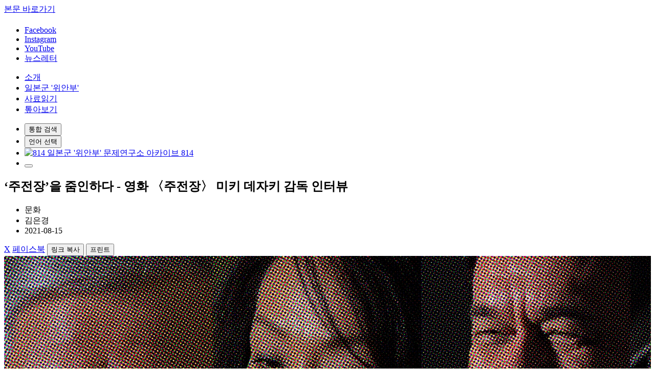

--- FILE ---
content_type: text/html;charset=UTF-8
request_url: https://kyeol.kr/ko/boards/bd_look_culture/237
body_size: 139873
content:






















<!DOCTYPE html>
<html lang="ko">
<head>
    <title>웹진 결 │ 일본군 &#039;위안부&#039; 문제연구소 | 톺아보기&gt;문화&gt;‘주전장’을 줌인하다 - 영화 〈주전장〉 미키 데자키 감독 인터뷰</title>
    <meta charset="UTF-8">	
	<meta http-equiv="X-UA-Compatible" content="IE=edge" />
	<meta name="viewport" content="width=device-width, initial-scale=1.0">	
	<meta name="naver-site-verification" content="e2339d02cf59628ccf1dba1bbdd7b3a362a69d70" />
	
		<meta name="description" content="" />
	<meta name="keywords" content="여성인권,역사전쟁,미국,일본,미키 데자키" />
	<meta property="og:site_name" content="결 일본군'위안부'문제연구소" />
	<meta property="og:url" content="https://www.kyeol.kr/ko/boards/bd_look_culture/237" />
	<meta property="og:title" content="‘주전장’을 줌인하다 - 영화 〈주전장〉 미키 데자키 감독 인터뷰 " />
	<meta property="og:image" content="https://www.kyeol.kr/comm/file/thumb?id=1515" />
	<meta property="og:type" content="website" />
	<meta property="og:description" content="" />
	
	
	<link rel="shortcut icon" type="image/x-icon" href="/favicon.ico">
    <link rel="stylesheet" type="text/css" href="/common/css/base.css?ver=1.0">
	<link rel="stylesheet" type="text/css" href="/common/css/layout.css?ver=1.6">
	<link rel="stylesheet" type="text/css" href="/common/css/common.css?ver=1.1">
	<link rel="stylesheet" type="text/css" href="/common/css/content.css?ver=1.2">
	<link rel="stylesheet" type="text/css" href="/common/css/post.css?ver=1.1">
    <link rel="stylesheet" href="https://cdn.jsdelivr.net/npm/swiper@11/swiper-bundle.min.css" />    
	<link rel="stylesheet" type="text/css" href="//code.jquery.com/ui/1.13.2/themes/base/jquery-ui.css">
	<link rel="stylesheet" href="https://cdnjs.cloudflare.com/ajax/libs/jquery-datetimepicker/2.5.20/jquery.datetimepicker.css">
    <script src="https://cdnjs.cloudflare.com/ajax/libs/jquery/3.7.1/jquery.min.js"></script>
    <script src="https://code.jquery.com/ui/1.13.2/jquery-ui.js"></script>
    <script src="https://cdnjs.cloudflare.com/ajax/libs/jquery-datetimepicker/2.5.20/jquery.datetimepicker.full.min.js"></script>
    <script src="https://cdn.jsdelivr.net/npm/swiper@11/swiper-bundle.min.js"></script>
	<script src="/common/js/greensock/gsap.min.js"></script>
	<script src="/common/js/greensock/ScrollToPlugin.min.js"></script>
	<script src="/common/js/greensock/ScrollTrigger.min.js"></script>
	<script src="/common/js/greensock/ScrollSmoother.min.js"></script>
    <script src="/common/js/navigation.js?ver=1.0"></script>
	<script src="/common/js/common.js?ver=1.0"></script>
	<script src="/common/js/tab.js?ver=1.0"></script>
	<script src="/common/js/glossary.js?ver=1.0"></script>
    <script src="https://cdn.jsdelivr.net/npm/select2@4.1.0-rc.0/dist/js/select2.min.js"></script>
    <link rel="stylesheet" href="https://cdn.jsdelivr.net/npm/select2@4.1.0-rc.0/dist/css/select2.min.css">
	<!-- Google Tag Manager -->
	<script async="" src="https://www.google-analytics.com/analytics.js"></script>
	<script type="text/javascript" async="" src="https://www.googletagmanager.com/gtag/js?id=AW-11290513099&amp;cx=c&amp;gtm=4e5ao1"></script>
	<script async="" src="https://www.googletagmanager.com/gtm.js?id=GTM-WC8HFPRW"></script>
	<script>
		(function(w,d,s,l,i){w[l]=w[l]||[];w[l].push({'gtm.start':
			new Date().getTime(),event:'gtm.js'});var f=d.getElementsByTagName(s)[0],
			j=d.createElement(s),dl=l!='dataLayer'?'&l='+l:'';j.async=true;j.src=
			'https://www.googletagmanager.com/gtm.js?id='+i+dl;f.parentNode.insertBefore(j,f);
		})(window,document,'script','dataLayer','GTM-WC8HFPRW');
	</script>
	<!-- End Google Tag Manager -->
	<!-- Google tag (gtag.js) -->
	<script async="" src="https://www.googletagmanager.com/gtag/js?id=G-XWGCLMK7TP"></script>
	<script>
		window.dataLayer = window.dataLayer || [];
		function gtag(){dataLayer.push(arguments);}
		gtag('js', new Date());
		gtag('config', 'G-XWGCLMK7TP');
		gtag('config', 'AW-11290513099');
	</script>
	<!-- Google tag (gtag.js) -->

    <script>
		//datetimepicker
		$(function(){
			// common datepicker
	    	$(".datetimeinput").datetimepicker({
				format:"Y-m-d H:i",
			});
	    	$(".dateinput").datetimepicker({
				format:"Y-m-d",
				timepicker:false,
			});
	    	
	    	$(".checks-all").on("click", function() {
	    		if ($(this).is(":checked")) {
	    			$(".checks").prop("checked", true);
	    		} else {
	    			$(".checks").prop("checked", false);
	    		}
	    	});
		})
	</script>
</head>
<body>
	<!-- Google Tag Manager (noscript) -->
	<noscript>
		<iframe src="https://www.googletagmanager.com/ns.html?id=GTM-WC8HFPRW" height="0" width="0" style="display:none;visibility:hidden"></iframe>
	</noscript>
	<!-- End Google Tag Manager (noscript) -->
	<div id="wrap">
		
























<header class="header">
	<a id="skip" href="#contents">본문 바로가기</a>
    <div class="topbanner" style="display:none;">
        <button class="stopday">오늘 하루 그만보기<i></i></button>
        <div class="swiper topbanner-swiper">
            <div class="swiper-wrapper">
            		
            		
            </div>
        </div>
    </div>
    <div class="header-inner">
        <h1>
            <a href="/" title="결 일본군 '위안부' 문제연구소 웹진 메인으로 이동"></a>
        </h1>
        <ul class="sns">
            <li>
                <a href="https://www.facebook.com/archive814" target="_blank" title="새 창 열림">Facebook</a>
            </li>
            <li>
                <a href="https://www.instagram.com/remember_814/" target="_blank" title="새 창 열림">Instagram</a>
            </li>
            <li>
                <a href="https://youtube.com/channel/UCQl0Z1QrMYIoWcIrzddc0NA?si=bJFFaeWFtji81Tzm" target="_blank" title="새 창 열림">YouTube</a>
            </li>
            <li class="newsletter">
                <a href="/ko/newsletter/" title="뉴스레터"><i></i>뉴스레터</a>
            </li>
        </ul>
        <ul class="gnb">
        	
        		<li>
        			
        			<a href="/ko/boards/bd_notice/">소개</a>
        			
        				
	        				<div class="depth2" style="display: none;">
	        					<ul>
	        						
	        							<li>
	        								
	        								<a href="/ko/boards/bd_notice/" >공지</a>
	        							</li>
	        						
	        							<li>
	        								
	        								<a href="/ko/pages/intro" >연구소 및 웹진 결에 대해</a>
	        							</li>
	        						
	        					</ul>
	        				</div>
        				
        			
        		</li>
        	
        		<li>
        			
        			<a href="/ko/pages/comfortWomen">일본군 &#39;위안부&#39;</a>
        			
        				
	        				<div class="depth2" style="display: none;">
	        					<ul>
	        						
	        							<li>
	        								
	        								<a href="/ko/pages/comfortWomen" >일본군 &#39;위안부&#39;란</a>
	        							</li>
	        						
	        							<li>
	        								
	        								<a href="/ko/boards/bd_voca/" >용어사전</a>
	        							</li>
	        						
	        					</ul>
	        				</div>
        				
        			
        		</li>
        	
        		<li>
        			
        			<a href="/ko/boards/bd_release/">사료읽기</a>
        			
        				
        			
        		</li>
        	
        		<li>
        			
        			<a href="/ko/totalBoard/">톺아보기</a>
        			
        				
	        				<div class="depth2" style="display: none;">
	        					<ul>
	        						
	        							<li>
	        								
	        								<a href="/ko/totalBoard/" >전체보기</a>
	        							</li>
	        						
	        							<li>
	        								
	        								<a href="/ko/boards/bd_look_culture/" >문화</a>
	        							</li>
	        						
	        							<li>
	        								
	        								<a href="/ko/boards/bd_look_criticism/" >비평</a>
	        							</li>
	        						
	        							<li>
	        								
	        								<a href="/ko/boards/bd_look_rights/" >운동</a>
	        							</li>
	        						
	        							<li>
	        								
	        								<a href="/ko/boards/bd_look_person/" >인물</a>
	        							</li>
	        						
	        							<li>
	        								
	        								<a href="/ko/boards/bd_look_visit/" >탐방</a>
	        							</li>
	        						
	        							<li>
	        								
	        								<a href="/ko/boards/bd_look_edu/" >교육</a>
	        							</li>
	        						
	        					</ul>
	        				</div>
        				
        			
        		</li>
        	
        </ul>
        <ul class="utility">
            <li class="search">
                <button><span class="blind">통합 검색</span></button>
            </li>
            <li class="language">
                <button><span class="blind">언어 선택</span></button>
                <ul class="select-lang" style="display: none;">
                    <li>
                        <a href="/ko" class="on" title="선택됨">한글</a>
                    </li>
                    <li>
                        <a href="/en" class="" title="">English</a>
                    </li>
                    <!-- <li>
                        <a href="#" class="">일문</a>
                    </li> -->
                </ul>
            </li>
            <li class="archive">
                <a href="https://www.archive814.or.kr/" target="_blank" title="새 창 열림">
                    <img src="/common/images/user/ico/logo_header_other.png" alt="814 일본군 '위안부' 문제연구소 아카이브 814">
                </a>
            </li>
            <li class="m-menu">
                <button></button>
            </li>
        </ul>
    </div>
    <!--모바일 GNB-->
    <div class="mgnb-bg-dim" style="display: none;">
        <div class="mgnb" data-smooth-ignore>
            <div class="mgnb-inner">
                <div class="mgnb-top">
                    <ul class="mgnb-lang">
                        <li>
                            <a href="/ko" class="on">국문</a>
                        </li>
                        <li>
                            <a href="/en" class="">English</a>
                        </li>
                        <!-- <li>
                            <a href="#" class="">일문</a>
                        </li> -->
                    </ul>
                    <button class="mgnb-close"></button>
                </div>
                <div class="mgnb-bottom">
                    <ul class="mgnb-menu">
                    	
                    		<li>
                    			
                    			<a href="/ko/boards/bd_notice/">소개</a>
                    			
                    				
                    					<div class="depth2">
                    						<ul>
                    							
                    								<li>
                    									
        															<a href="/ko/boards/bd_notice/" >공지</a>
                                    </li>
                    							
                    								<li>
                    									
        															<a href="/ko/pages/intro" >연구소 및 웹진 결에 대해</a>
                                    </li>
                    							
                    						</ul>
                    				
                    			
                    		</li>
                    	
                    		<li>
                    			
                    			<a href="/ko/pages/comfortWomen">일본군 &#39;위안부&#39;</a>
                    			
                    				
                    					<div class="depth2">
                    						<ul>
                    							
                    								<li>
                    									
        															<a href="/ko/pages/comfortWomen" >일본군 &#39;위안부&#39;란</a>
                                    </li>
                    							
                    								<li>
                    									
        															<a href="/ko/boards/bd_voca/" >용어사전</a>
                                    </li>
                    							
                    						</ul>
                    				
                    			
                    		</li>
                    	
                    		<li>
                    			
                    			<a href="/ko/boards/bd_release/">사료읽기</a>
                    			
                    				
                    			
                    		</li>
                    	
                    		<li>
                    			
                    			<a href="/ko/totalBoard/">톺아보기</a>
                    			
                    				
                    					<div class="depth2">
                    						<ul>
                    							
                    								<li>
                    									
        															<a href="/ko/totalBoard/" >전체보기</a>
                                    </li>
                    							
                    								<li>
                    									
        															<a href="/ko/boards/bd_look_culture/" >문화</a>
                                    </li>
                    							
                    								<li>
                    									
        															<a href="/ko/boards/bd_look_criticism/" >비평</a>
                                    </li>
                    							
                    								<li>
                    									
        															<a href="/ko/boards/bd_look_rights/" >운동</a>
                                    </li>
                    							
                    								<li>
                    									
        															<a href="/ko/boards/bd_look_person/" >인물</a>
                                    </li>
                    							
                    								<li>
                    									
        															<a href="/ko/boards/bd_look_visit/" >탐방</a>
                                    </li>
                    							
                    								<li>
                    									
        															<a href="/ko/boards/bd_look_edu/" >교육</a>
                                    </li>
                    							
                    						</ul>
                    				
                    			
                    		</li>
                    	
                    </ul>
                    <ul class="m-utility">
                        <li calss="archive">
                            <a href="https://www.archive814.or.kr/" target="_blank" title="새 창 열림">
                                <img src="/common/images/user/ico/logo_header_other.png" alt="814 일본군 '위안부' 문제연구소 아카이브 814">
                            </a>
                        </li>
                        <li class="newsletter">
                            <a href="/ko/newsletter/">뉴스레터</a>
                        </li>
                    </ul>
                    <ul class="m-sns">
                        <li>
                            <a href="https://www.facebook.com/archive814" target="_blank" title="새 창 열림">Facebook</a>
                        </li>
                        <li>
                            <a href="https://www.instagram.com/remember_814/" target="_blank" title="새 창 열림">Instagram</a>
                        </li>
                        <li>
                            <a href="https://youtube.com/channel/UCQl0Z1QrMYIoWcIrzddc0NA?si=bJFFaeWFtji81Tzm" target="_blank" title="새 창 열림">YouTube</a>
                        </li>
                    </ul>
                </div>
            </div>
        </div>
    </div>
    <!--모바일 GNB-->    
</header>

<!-- 통합검색 -->
<div class="searchbox" style="display: none;">
    <div class="search-inner">
        <div class="search-top">
            <a href="/" title="결 일본군 '위안부' 문제연구소 웹진 메인으로 이동"></a>
            <button><span class="blind">통합 검색 닫기</span></button>
        </div>
        <div class="search-bottom">
            <div class="search-bottom">
                <div class="searchinputbox w86">
                    <label for="searchLabel" class="overflowlabel">통합검색어</label>
                    <input class="w100" id="searchLabel" type="text" name="sk" value="" placeholder="검색어를 입력하세요." onkeydown="if (event.keyCode == 13) $(this).next().click()">
                    <button class="search-btn02" onclick="location.href='/ko/search?' + $('.searchinputbox').children().serialize()"><span class="blind">통합검색</span></button>
                </div>
                <div class="suggestion">
                    <ul>
                    	
                        
                            
                            
                                <li><a href="/ko/search?sk=소녀상"><span>#</span>소녀상</a></li>
                            
                                <li><a href="/ko/search?sk= 증언"><span>#</span> 증언</a></li>
                            
                                <li><a href="/ko/search?sk= 위안소"><span>#</span> 위안소</a></li>
                            
                                <li><a href="/ko/search?sk= 재판"><span>#</span> 재판</a></li>
                            
                                <li><a href="/ko/search?sk= 역사수업"><span>#</span> 역사수업</a></li>
                            
                                <li><a href="/ko/search?sk= 전시 성폭력"><span>#</span> 전시 성폭력</a></li>
                            
                        
                    </ul>
                </div>
            </div>
        </div>
    </div>
</div>
<!-- 통합검색 -->
	
		

























	


	




<script type="text/javascript">
	var glossaryMap = {"1936년 나가사키 지방재판소 판결":"<p>좋은 일자리가 있다고 속여 일본 여성을 중국 상하이 소재 해군 위안소로 끌고 간 일본인에게 1936년 일본 나가사키 지방재판소가 유죄를 선고한 판결. '위안부'의 강제 동원을 유죄로 인정하고 가해자를 처벌한 판결로 주목받았다. 전쟁 당시 이미 일본 사법이 '위안부' 모집 과정에서의 문제를 범죄로서 재판했음을 보여주는 사건으로, 2004년에 도쓰카 에쓰로(戶塚悅朗) 변호사가 당시 재판 판결문과 공소판결문을 나가사키 지방검찰청에서 찾았다.</p>","1998년 중국 산시성 '위안부' 피해자 손해 배상 청구소송":"<p>1998년 10월 30일 완아이화(万爱花), 리슈메이(李秀梅), 저우시샹(周喜香) 등 10명의 중국 산시성의 일본군 ‘위안부’ 피해자와 유족이 일본 도쿄 지방재판소에 일본정부를 기소하고, 공식사죄 및 법적 배상(피해자 일인당 2천만엔 배상)을 요구한 소송. 일본재판부는 공소시효만료, 개인청구권 소멸의 논리를 원용하여 기각 판결을 내렸고, 피해자들은 2005년 11월 18일 최종 판결에서 패소했다.</p>","2015년 한일 ‘위안부’ 합의":"<p>2015년 12월 28일 한일 외교장관회담을 통해 타결된 ‘위안부’&nbsp;관련 합의. 아베 신조(安倍晋三) 일본 총리가 총리대신 자격으로 사죄와 반성의 뜻을 표하고, 일본 정부가 10억엔을 출연하는 가운데 한국 정부가 일본군‘위안부’피해자 지원을 위한 재단을 설립하며, 일본군‘위안부’문제의 최종적이고 불가역적 해결을 확인하는 내용 등이 담겼다. 이는 이후 합의 과정에서의 피해 당사자 배제, 일본 정부의 법적 책임 회피, 최종적이고 불가역적 해결이라는 표현 등으로 많은 비판을 받았다.</p>","2ch":"<p>일본의 익명 커뮤니티 사이트로 '2ch'로 표기. 2017년 10월 2ch에서 5ch로 명칭이 변경되었다.</p>","2channel":"","606주사":"<p>정식 명칭은 살바르산. 일본군이 '위안부'의 성병 치료를 위해 사용한 주사로, 부작용이 커서 지금은 사용되지 않는다.</p>","9월총파업":"<p>1946년 9월 조선노동조합전국평의회가 주도하여 전국적 규모로 일어난 총파업. 식량 부족이라는 사회경제적 상황과 미군정의 탄압에 '신전술'로 대응한 조선공산당의 전략이 맞물리며 대대적으로 전개되었다.</p>","Black Lives Matter Movement":"<p>It is a social and political campaign that began in the United States in 2013 to protest systematic racism, police brutality, and violence against Black people. It has since grown into a global movement advocating for racial justice, equality, and reforms in policing and criminal justice systems. The movement sparked widespread protests in 2020 following the murder of George Floyd by a Minneapolis police officer.</p>","Dark tourism":"","dark tourism":"<p>It refers to traveling to sites associated with tragedy and suffering, such as battlefields, concentration camps, and memorials dedicated to victims of atrocities, including genocide, mass killing, and sexual violence.</p>","Eternal Testimony Project":"<p>The Eternal Testimony Project, conducted by the “Eternal Testimony” team at Sogang University since 2020 with support from the Research Institute on Japanese Military Sexual Slavery, is an immersive interactive exhibition based on conversational AI technology. Titled “Eternal Testimony,” the exhibition allows visitors to interact vocally with videos of the “Comfort Women” survivors displayed on a screen, presenting a new method of mediating the testimonies of “Comfort Women” and society. Beta exhibitions were held in Seoul and Daegu in November 2020 and from June to November 2021. The following year, in 2022, the Humanities Korea (HK⁺) Research Center for Reconciliation and Coexistence in the Contact Zones of Chung-Ang University hosted a public exhibition titled “Encountering Testimonies.”</p>","EuroClio":"<p>European Association of History Educators (EuroClio) is an NGO established in 1992 at the request of the Council of Europe to foster connections among history education professionals across Europe. For more information, visit <a target=\"_blank\" rel=\"noopener noreferrer\" href=\"https://euroclio.eu/\" title=\"새 창 열림\">https://euroclio.eu/</a>.</p>","Gay McDougall":"<p>The McDougall Report, authored by Gay J. McDougall, was submitted on June 22, 1998, to the UN Sub-Commission on Prevention of Discrimination and Protection of Minorities. Titled “Final Report of the Special Rapporteur on Systematic Rape, Sexual Slavery, and Slavery-like Practices During Armed Conflict,” the report argues that the actions of the Japanese military and government in establishing and operating “comfort stations” and mobilizing “Comfort Women” constituted violations of international law, urging the Japanese government to provide legal reparations and hold those responsible accountable.</p>","International Convention for the Suppression of the Traffic in Women and Children":"<p>The Convention was preceded by the 1904 International Agreement for the Suppression of “White Slave Traffic” and the International Convention for the Suppression of the White Slave Traffic adopted in 1910. The 1921 Convention was in response to the global problem of international trafficking of women and children for forced labor and prostitution, and sought to codify the collective rights of children and women in international human rights law.</p>","Korea Verband":"<p>It is an open, politically independent, German-speaking information and cooperation platform based in Germany for those interested in the history and culture of Korea, as well as current developments on the Korean Peninsula. One of its central initiatives is the memorial movement dedicated to the victims of the Japanese military “Comfort Women.”</p>","LA폭동":"<p>미국 로스앤젤레스에서 흑인 로드니 킹을 집단 폭행한 백인 경찰관들이 1992년 4월 29일 재판에서 무죄로 풀려난 것을 계기로 촉발된 인종 폭동을 말한다. 당시 한인타운으로 몰려간 흑인 시위대의 약탈과 방화로 피해가 막대했다. 직접적인 당사자가 아닌 한인들의 물질적·정신적 피해가 컸던 배경에는 당시 미국 사법 당국과 지역 언론들이 폭력적인 경찰, 빈부격차, 인종차별 등 미국 사회의 근본 문제보다 한인-흑인 갈등에 초점을 맞추면서 악화됐다는 평가를 받고 있다.</p>","Los Angeles Riots":"<p>The Los Angeles Riots refer to the racial unrest triggered by the acquittal of white police officers who had brutally beaten Rodney King, an African American man, in Los Angeles on April 29, 1992. The riots caused extensive damage due to looting and arson by Black protesters who targeted Koreatown. The significant material and psychological damage suffered by Koreans, who were not directly involved, was exacerbated by the focus of U.S. judicial authorities and local media on the Korean-Black conflict rather than addressing the underlying issues of American society, such as police violence, economic disparity, and racial discrimination.</p>","Registry documents":"<p>Called 'Rusumeibo (留守名簿)' in Japanese, registry documents refer to the lists of the identities of the soldiers and military employees who left their homes, and their family members left behind at home. The lists also contain the names of Korean people who were forcibly mobilized.</p>","Rhodes Must Fall Movement":"<p>This movement began in March 2015 as a protest against the statue of Cecil Rhodes at the University of Cape Town. Rhodes, a 19<sup>th</sup>-century British industrialist and politician, has been criticized for his colonialist and imperialist beliefs. For further information, see the CHI’s case study on the statue: <a href=\"https://contestedhistories.org/wp-content/uploads/UK_Rhodes-Statue-at-Oxford.pdf\">https://contestedhistories.org/wp-content/uploads/UK_Rhodes-Statue-at-Oxford.pdf</a>.</p>","SEMA 글로벌 네트워크":"<p>스와힐리어로 “공개적으로 밝히다”라는 뜻을 가진 SEMA는 전시 성폭력 근절을 위한 피해자 및 생존자 글로벌 네트워크이다. 26개국의 생존자들이 모여 전시 성폭력의 현실과 피해에 대한 인식을 높이고, 낙인과 불처벌에 맞서며, 정의를 위해 싸우는 것을 목표로 한다. SEMA 회원들은 세계를 무대로 자신의 권리를 옹호하고 정의와 책임을 요구하는 활동을 이어나가고 있다.</p>","SEMA 우크라이나":"<p>러시아-우크라이나 전쟁의 성폭력 피해 생존자들로 이루어져 있는 SEMA 우크라이나는 피해자들이 정신적, 육체적 고통과 트라우마를 극복하고 일상생활로 돌아갈 수 있도록 다방면의 지원 프로그램을 운영하고 있다 (<a target=\"_blank\" rel=\"noopener noreferrer\" href=\"http://semaukraine.org.ua/en/\" title=\"새 창 열림\">http://semaukraine.org.ua/en/</a>)</p>","The Apology":"<p>Canadian director Tiffany Hsiung’s documentary film, released in 2016, captures the stories of three Japanese Military “Comfort Women” victims from Korea, China, and the Philippines over six years from various perspectives. Gil Won-ok from Korea, Cao from China, and Adela from the Philippines share the pain of their pasts, along with the enduring wounds and hopes that still remain.</p>","US Congressional Resolution Demanding Japan’s Apology for the Japanese Military ‘Comfort Women’":"<p><!--StartFragment -->A resolution demanding the Japanese government’s formal acknowledgment of responsibility and an apology for the Japanese Military “Comfort Women” issue. Introduced by U.S. Representative Michael M. Honda, it was passed unanimously by the U.S. House of Representatives on July 30, 2007. The resolution defines the “Comfort Women” system as the largest and most unprecedented human trafficking case of the 20th century and recommends that the Japanese government issue a formal apology, accept responsibility, and provide historical education on the “Comfort Women” issue. While not legally binding, the resolution is significant in raising international awareness of the “Comfort Women” issue.<!--EndFragment --></p>","Voices of ‘Comfort Women’":"<p>“Voices of ‘Comfort Women’” is the title of a collection of 2,744 records related to the Japanese Military “Comfort Women.” This collection was submitted for the joint nomination to UNESCO’s MoW Register in 2016 by the ICJN, a coalition of 14 organizations from eight countries: South Korea, Japan, China, Taiwan, the Netherlands, the Philippines, Indonesia, and East Timor.</p>\r\n\r\n<div data-hjsonver=\"1.0\" data-jsonlen=\"8905\" id=\"hwpEditorBoardContent\">&nbsp;</div>","Women’s Active Museum on War and Peace":"<p>WAM is Japan's first museum dedicated to addressing wartime sexual violence, established in August 2005. The museum was founded in memory of the late Japanese women’s activist Yayori Matsui, who played a leading role in the 2000 Tribunal. Built on her legacy and materials, WAM focuses on researching and preserving records related to the Japanese Military “Comfort Women” issue, organizing exhibitions and symposiums, raising awareness about the realities of Japan’s military sexual slavery system, and urging the Japanese government to acknowledge its responsibility for these crimes through both domestic and international solidarity activities. (Website: https://wam-peace.org/)</p>","‘위안부’ 문제 조사 보고서":"<p>1999년 일본의 ‘여성을 위한 아시아평화국민기금’(일명 국민기금)에서 발간한 ‘위안부’ 문제 관련 보고서. 1996년부터 1999년에 걸쳐 와다 하루키, 하타노 스미오 등 6명의 일본인 역사학자와 1명의 미국인 역사학자가 작성한 연구 보고서로, 한국, 미국, 일본, 네덜란드, 인도네시아의 자료 연구를 통해 ‘위안부’ 문제를 분석하고 정리하였다.</p>","『종군위안부-소리없는 여자 8만명의 고발(従軍慰安婦－“声なき女”八万人の告発)』":"<p>1973년 센다 가코(千田夏光)가 발표한 저서. 일본군'위안부'의 동원 방식 및 실상 등 '위안부' 문제를 다룬 최초의 책으로 알려져있다. 한국에서는 1977년 발간된 『민족의 함성』(의병문제연구소 편, 훈복문화사)에 「제2부 여자정신대의 기록(`통곡! 종군위안부`와 `한국여성의 강제연행과 강제매춘`」이라는 제목으로 일부 번역되었다.</p>","강제로 끌려간 조선인 군위안부들 3":"<p>한국정신대문제대책협의회와 정신대연구회가 발간한 세번째 '위안부' 피해자 증언집. 증언집 1, 2권과는 다르게 사투리, 구어체 등 피해자들의 말을 고치지 않고 그대로 표기하여 피해자들의 정서와 감정을 생생하게 전달했다. 또한, 피해자들의 증언과 함께 강제로 동원되어 남양군도 파라오에서 군생활을 했던 홍종태 씨가 경험하고 목격한 위안소 및 '위안부'에 대한 증언도 담았다.</p>","강행규범":"<p>국제 공동체 전체에 의하여 승인되고 국제 사회의 공공질서에 관계되어 어떠한 위반도 허용되지 않는 일반 국제법 규범</p>","개인통보제도":"<p>개인통보제도(Individual Communications). 개인이 국제인권기준 또는 인권조약에 의해 인정된 권리와 기본적 자유를 국가에 의해 침해받았을 경우 이를 UN 등 국제기구에 통보하면, 해당 기구가 이를 검토하여 침해당한 권리에 대한 구제를 도모하는 제도. 이 제도를 실시하는 대표적 사례로 '시민적 및 정치적 권리에 관한 국제규약'(자유권규약), '경제적·사회적 및 문화적 권리에 관한 국제규약'(사회권규약), '여성에 대한 모든 형태의 차별 철폐에 관한 협약'(여성차별철폐 협약) 등 UN의 9개 인권조약이 있다.</p>","개척사":"<p>개척사(開拓使)란&nbsp;<!--StartFragment -->1869년 일본이 홋카이도(북해도) 등 북방 영토를 개척하기 위해 세운 관청으로, 1882년까지 유지되었다.<!--EndFragment --></p>","고노담화":"<p>1993년 8월 4일 고노 요헤이(河野洋平) 일본 관방장관이 ‘위안부’ 문제에 대한 일본 정부의 제2차 조사결과와 함께 발표한 담화. 일본군과 정부가 위안소 설치 및 운영, ‘위안부’ 모집 및 이송에 직·간접적으로 관여한 사실과 피해자들이 본인의 의사에 반하여 모집되었다는 사실을 인정하고, 피해자에게 사과와 반성을 표명했다.</p>","고마쓰가와 사건":"<p>1958년 재일한국인 이진우가 고마쓰가와 고등학교에 다니는 여학생을 살해해 일본에서 큰 반향을 일으킨 사건. 당시 재일한국인 차별 문제가 떠오르면서 박수남 감독을 비롯한 재일한국인들이 이진우 구명운동을 벌이기도 했다. 이진우는 사형을 선고받고, 1962년 집행됐다.</p>","공창제":"<p>일본이 19세기 후반부터 20세기 전반까지 일본 본토와 식민지에서 실시했던 성매매 관리제도. 성을 사고 파는 것을 허가 또는 묵인하고, 성매매 여성(창기, 예기, 작부 등)의 등록 및 성병 검진을 강제하는 것이 관리의 핵심이었다. 세금징수 역시 공창제 유지의 중요한 목적이었다.</p>","관부재판":"<p>1992년 12월 25일 한국 부산시 거주 '위안부' 피해자 3명과 근로정신대 피해자 7명 등 총 10명이 일본 정부의 공식 사죄와 배상을 요구하며 제기한 소송. 이에 대해 1998년 4월 27일 일본 야마구치 지방재판소 시모노세키 지부는 일본군과 일본 정부의 법적 책임을 인정하고, 일본군'위안부' 피해자 3명에게 각각 30만엔의 손해배상금을 지급할 것을 명령하는 원고 일부 승소 판결을 내렸다. 이후 일본 히로시마 고등재판소(2001년 3월 29일)와 최고재판소(2003년 3월 25일)에서는 결국 패소하였으나, '위안부' 피해자의 소송 중 유일하게 원고의 청구가 인용된 판결이라는 점에서 큰 의의를 가진다.</p>","교토회담":"<p>2011년 12월 18일 일본 교토에서 열린 한일 정상회담. 회담에서 이명박 대통령은 노다 요시히코(野田佳彦) 총리에게 '위안부' 문제 해결을 위한 일본 측의 결단을 촉구했다. 일본 측은 “지혜를 내겠다”는 원론적인 답변만 내놓았고, 오히려 한국 측에 일본 대사관 앞 소녀상 철거를 요구했다. 이에 이명박 대통령은 “성의 있는 조치를 취하지 않는다면 앞으로 제2, 제3의 소녀상이 세워질 것”이라고 대응하였다. '위안부' 문제를 둘러싼 양국 정상의 격론 이후 한일 갈등은 한층 격화되었다.</p>","국가무답책":"<p>일본의 구헌법(메이지 헌법) 하에서는 국가의 공권력 행사로 인해 손해가 발생해도 개인에게 민사상 손해배상을 청구할 권리가 없다는 법리. 위안소의 설치와 '위안부'의 동원 등은 국가배상법과 현행 일본 헌법의 시행 이전에 이루어진 행위이기 때문에 이로 인한 배상 책임을 국가에 물을 수 없다는 논리이다. 일본군'위안부' 피해자와 강제동원 피해자들이 일본 정부를 상대로 제기한 손해배상 청구소송에서 원고 패소 판결의 근거로 사용되었으며, 손해배상청구권의 시효 문제와 함께 전쟁 피해자 배상 요구를 가로막는 장애물이다.</p>","군속":"<p>군무원의 옛말. 군에서 근무하는 민간인을 의미한다.</p>","극동국제군사재판":"<p>제2차 세계대전이 끝난 후 일본의 전쟁 책임을 묻기 위해 연합군이 1946년부터 1948년까지 일본 도쿄에서 개최한 전범재판. 흔히 도쿄재판으로 불린다. 도조 히데키(東條英機)를 비롯한 28명이 '평화에 반한 죄'(A급 전쟁 범죄)와 '통례의 전쟁범죄'(B급 전쟁범죄)로 처벌받았다. 그러나 식민지였거나 직접적인 전쟁 피해를 입었던 피해국 다수가 재판 과정에서 소외되었고, 미국 등 연합군의 이해관계에 따라 일본의 가해 책임을 철저히 묻지 않았다는 문제가 있다. 뿐만 아니라 일본군'위안부' 문제와 관련한 증거가 제출되었음에도 불구하고 재판에서는 이 문제가 제대로 다루어지지 않았다. 이에 극동국제군사재판의 한계를 지적하고 시민들의 힘으로 책임자를 처벌하기 위해 아시아 각국의 일본군'위안부' 피해자와 단체들이 2000년 12월 도쿄에서 일본군성노예 전범여성국제법정(Women’s International War Crimes Tribunal on the Trial of Japan’s Military Sexual Slavery in 2000)을 개최하였다.</p>","글로벌 성폭력 생존자 기금":"<p>글로벌 성폭력 생존자 기금(GSF)은 2022년 성폭력 생존자들의 피해 현황과 그들에게 제공 가능한 배상 및 구제책에 대한 조사를 진행했다. 조사 결과 이들에게 시급한 배상이 이루어져야 한다는 결론이 나오자 우크라이나 정부 및 다른 단체들과 협업해 2023년 피해자들에게 임시 배상을 제공했다. (<a target=\"_blank\" rel=\"noopener noreferrer\" href=\"https://www.google.com/url?q=https://www.globalsurvivorsfund.org/where-we-work/ukraine/&amp;sa=D&amp;source=docs&amp;ust=1724403773687200&amp;usg=AOvVaw2sgLNMdW_mMxKhQQIGyrL3\" title=\"새 창 열림\" data-rawhref=\"https://www.globalsurvivorsfund.org/where-we-work/ukraine/\">https://www.globalsurvivorsfund.org/where-we-work/ukraine/</a>)</p>","노예금지협약":"<p>노예금지협약(Slavery Convention). 노예제 및 노예무역의 철폐를 목적으로 1926년 9월 25일 국제연맹이 채택한 협약. 1927년 3월 7일부터 효력이 발생했다. 모든 형태의 노예제도 및 강제노동을 규제대상으로 삼았으며, 일본군'위안부'의 동원 이루어진 전쟁 당시에도 이것이 행위가 국제법에 위반하는 행위였음을 보여주는 근거로 활용된다.</p>","뉴아카":"<p>뉴 아카데미즘(New Academism). 1980년대 일본에서 일어난 새로운 사상적 움직임을 의미하는 용어로, 명확한 정의는 없지만 아사다 아키라의 『구조와 힘(構造と力)』이 베스트셀러가 된 것을 계기로 언론은 이 유행을 뉴 아카데미즘이라고 호칭했다.</p>","단카이 세대":"<p>제2차 세계대전 이후인 1947년부터 1949년 사이에 일본에서 태어난 베이비 붐 세대로, 1970~1980년대 일본의 고도성장을 이끈 세대이기도 하다.</p>","대법원의 강제동원 판결":"<p>2012년 한국 대법원 강제동원 판결. 2012년 5월 24일, 한국의 강제동원 피해자 및 유족이 일본 미쓰비시 중공업과 신일철주금을 상대로 제기한 손해배상 청구소송 상고심에서 한국 대법원이 원고 승소 취지의 파기 환송을 선고한 판결. 대법원은 1965년 이루어진 한일청구권협정이 일본의 국가권력이 관여한 반인도적 불법행위나 식민지배와 직결된 불법행위를 전제로 하지 않았으므로 개인청구권이 소멸하지 않았다며 이와 같은 판결을 내렸다.</p>","대세적 의무":"<p>대세적 의무(erga omnes).&nbsp;국제법상 국제 사회의 모든 구성원이 지켜야 하는 의무. 인권에 심각한 위협을 주는 노예제, 인종차별, 반인도적 전쟁 범죄 등이 이 같은 대세적 의무의 위반에 해당되는 대표적 사례다.</p>","대전화집":"<p><!--StartFragment -->대전화집(大战画集)은 1943년 6월 중국 충칭의 대전화집사에서 창간한 제2차 세계대전 관련 시사 잡지이다. 당시 주요 전쟁 보도, 정치인들의 활동상, 연합군의 전쟁 준비와 전투 기록, 시사 만화, 각국 국민들의 전쟁 생활 소개 등 제2차 세계대전과 관련된 다양한 기사들을 실었다. 1945년 6월 폐간되었다.<!--EndFragment --></p>","대좌부":"<p><!--StartFragment -->대좌부(貸座敷)란 성매매를 하는 여성에게 포주가 장소를 제공한다는 의미에서 성매매 업소를 칭하는 말이다. 이 용어는 여성들이 자유의지로 성매매를 한다는 전제가 담겨 있지만 포주에게 진 빚으로 성매매를 그만둘 수 없는 상황이었던 당시 여성들의 현실을 은폐하는 용어라고 할 수 있다.<!--EndFragment --></p>","도쿄지방재판소 소송":"<p>1998년 중국 산시성 '위안부' 피해자 손해 배상 청구소송. 1998년 10월 30일 완아이화(万爱花), 리슈메이(李秀梅), 저우시샹(周喜香) 등 10명의 중국 산시성의 일본군 '위안부'&nbsp;피해자와 유족이 일본 도쿄 지방재판소에 일본정부를 기소하고, 공식사죄 및 법적 배상(피해자 일인당 2천만엔 배상)을 요구한 소송. 일본재판부는 공소시효만료, 개인청구권 소멸의 논리를 원용하여 기각 판결을 내렸고, 피해자들은 2005년 11월 18일 최종 판결에서 패소했다.</p>","디 어폴로지":"<p>캐나다 티파니 슝 감독이 6년 동안 한국과 중국, 필리핀 등 세 명의 일본군'위안부'&nbsp;피해 할머니 이야기를 다양한 시선으로 담아낸 다큐멘터리 영화로, 2016년 개봉했다. 한국의 길원옥, 중국 차오, 필리핀의 아델라 할머니가 자신들이 과거에 겪은 아픔과 함께 여전히 아물지 않는 상처, 바람 등을 전하고 있다.</p>","루스키 미르":"<p>'러시아적 세계'&nbsp;또는 '러시아적 평화'라는 의미를 가진 용어로, 소련의 붕괴 후 러시아 정교회를 중심으로 새로운 민족 정체성을 모색하고 러시아 문화를 확산시키려는 의지를 담고 있다. 그러나 우크라이나 침공 이후에는 전쟁에 의미를 부여함으로써 주변 국가들에 대한 무력 침공을 정당화하고 자신들의 영향력을 계속해서 행사하려는 민족주의적 의지를 내포한 용어로 비판받고 있다.</p>","마그나카르타(Magna Carta)":"<p>1215년&nbsp;영국&nbsp;귀족들이&nbsp;국왕&nbsp;존(John)에게&nbsp;강요해&nbsp;왕권을&nbsp;제한하고&nbsp;제후의&nbsp;권리를&nbsp;확인한&nbsp;문서로, 라틴어로 ‘자유 대헌장’이라는 뜻이다.&nbsp;국민의 권리와 자유를&nbsp;지키기&nbsp;위한&nbsp;전거(典據)로&nbsp;받아들여&nbsp;권리&nbsp;청원,&nbsp;권리&nbsp;장전과&nbsp;더불어&nbsp;영국&nbsp;입헌제의 기초가&nbsp;되었다.</p>","마르디엠":"<p>마르디엠(Mardiyem).&nbsp;1929년 인도네시아 중부 자바에서 태어난 일본군'위안부' 피해자. 1942년 연극단원 모집 광고를 보고 보르네오에 갔다가 뜰라왕(Telawang)에 있던 위안소로 끌려가 21명의 자바 출신 여성들과 '위안부' 생활을 하였다. 위안소에서 '모모예'라는 이름으로 불렸다. 제5차 일본군'위안부' 문제 아시아연대회의에서 피해사실을 증언하는 등 '위안부' 문제를 국내외에 알리고 공론화한 최초의 인도네시아 여성이다. 인도네시아 활동가 에카 힌드라티(Eka Hindrati)와 일본 연구가 기무라 고이치(Koichi Kimura)가 쓴 『그들은 나를 모모예라고 불렀다(Momoye: Mereka MemanggilKu)』(에센시(ESENSI), 2007년)에 마르디엠의 이야기가 담겨 있다.</p>","마우리시오 리마":"<p>브라질 출신 사진작가 마우리시오 리마(Mauricio Lima)는 분쟁 이후의 사회 문제와 반인도주의적 상황으로 변할 수 있는 일상에 초점을 맞춘 작품을 선보이고 있다. 우크라이나 분쟁을 기록한 사진으로 2015년 퓰리처상 후보에 올랐으며, 이듬해 유럽 난민을 다룬 작품으로 최종 수상했다.</p>","말라야 롤라스":"<p>'말라야 롤라스(Malaya Lolas)'는 필리핀 마파니크 전투의 생존자들이자 2차 세계대전 당시 일본군의 전시 성폭력 피해 생존자들을 의미한다. 이들은 자신들 뿐 아니라 마파니크 지역과 학살된 남성들, 그리고 제2차 세계대전 당시 행해진 군사적 폭력과 '위안부'&nbsp;제도의 다른 피해자들을 위해 투쟁하는 활동을 벌이고 있다.</p>","맥두걸 보고서":"<p>게이 맥두걸 보고서. UN 인권소위원회(Sub-Commission on Prevention of Discrimination and Protection of Minorities) 특별보고관 게이 맥두걸(Gay J. McDougall)이 1998년 6월 22일 제출한 최종보고서. 보고서 제목은 '전시 하 조직적 강간, 성노예제 및 그와 유사한 관행에 관한 특별보고관 최종보고서'(Sexual slavery and slavery-like practices during armed conflict Final report submitted by Ms. Gay J. McDougall, Special Rapporteur)이다. 보고서에서 게이 맥두걸은 위안소를 설치, 운영하고 '위안부'를 동원한 일본군과 정부의 행위가 국제법 위반임을 논증하고, 일본 정부에게 법적 배상 및 관련 책임자 처벌을 요구하였다.</p>","무퀘게 재단":"<p>무퀘게 재단은 분쟁 관련 성폭력에 대한 인식 확산과 피해자 지원을 위해 노력하는 생존자 중심의 국제 인권 기반 단체이다. 성폭력이 더 이상 전쟁 무기로 용납되지 않고 가해자 개인은 물론 국가 또한 책임을 지는 세상을 만들기 위한 생존자들의 요구를 지지한다. 무퀘게 재단의 활동은 전쟁 중 성폭력 피해 여성을 위한 활동으로 2018년 노벨 평화상을 수상한 콩고 산부인과 의사 데니스 무퀘게 박사로부터 영감을 받았다. (https://www.mukwegefoundation.org/)</p>","미국 연방회의 일본군'위안부' 사죄 결의안":"<p>미국 연방회의 일본군'위안부' 사죄 결의안(HR121).&nbsp;일본군'위안부' 문제에 대한 일본 정부의 공식적인 책임 인정과 사과를 요구하는 결의안. 마이클 혼다 미 하원 의원이 발의하였으며, 2007년 7월 30일 미국 하원에서 만장일치로 통과되었다. 결의안은 '위안부' 제도를 전례 없는 20세기 최대 인신매매 사건으로 규정하고, 일본 정부에 공식적인 사죄 및 책임 인정과 '위안부' 문제에 대한 역사 교육 실시를 권고했다. 법적 구속력은 없지만 '위안부' 문제에 대한 국제사회의 인식을 확산하는 계기가 되었다는 점에서 큰 의의가 있다.</p>","미래를 위한 레오폴리스":"<p>폴란드 소재 단체로, 리비우의 대학생들에게 국제 경험을 쌓을 수 있는 인턴십을 제공한다. 2023년 12월, 유엔 주재 우크라이나 대사 및 제네바의 다른 국제기구와 함께 SEMA 우크라이나를 위한 자선 경매를 개최했다.(<a target=\"_blank\" rel=\"noopener noreferrer\" href=\"https://www.google.com/url?q=https://leopolisforfuture.org/leopolis-for-future-for-sema-ukraine/&amp;sa=D&amp;source=docs&amp;ust=1724403773688344&amp;usg=AOvVaw1_p94ZC7yvnQ88aHD46CNJ\" title=\"새 창 열림\" data-rawhref=\"https://leopolisforfuture.org/leopolis-for-future-for-sema-ukraine/\">https://leopolisforfuture.org/leopolis-for-future-for-sema-ukraine/</a>)</p>","민관공동위원회":"<p>한일회담 문서공개 후속대책 관련 민관공동위원회. 한국의 노무현 정부가 한일협정 문서공개에 따른 일제강점기 피해자 보상 문제 등을 논의하기 위해 2005년 3월 구성한 위원회. 이해찬 당시 국무총리와 이용훈 정부공직자윤리위원장을 공동위원장으로 하여 관계부처 장관 등 정부인사, 법률 전문가, 역사학자, 언론인, 종교계 인사 등 총 21명으로 구성되었다. 위원회는 2005년 8월 26일 13년 8개월에 걸친 156권, 3만 5천여쪽에 이르는 한일회담 전 과정에 관련된 외교문서를 일반에 공개하기로 결정하였으며, 이와 함께 위원회의 입장도 발표했다. 1965년 이루어진 한일청구권협정(「대한민국과 일본국 간의 재산 및 청구권에 관한 문제의 해결과 경제협력에 관한 협정」)이 일본의 식민지배 배상을 청구하기 위한 것이 아니라 양국간 재정적·민사적 채권·채무 관계를 해결하기 위한 것이었으므로, 일본군'위안부' 문제 등 일본정부와 일본군이 관여한 반인도적 불법행위가 한일청구권협정으로 해결된 것으로 볼 수 없고, 일본정부의 법적 책임이 남아 있다는 것이 위원회가 발표한 입장이다.</p>","바우넷 재팬":"<p>바우넷 재팬(VAWW-NET Japan, Violence Against Women in War Network : 전쟁과 폭력에 반대하는 일본여성 네트워크)은 여성들에 대한 전시 폭력 반대를 주장하는 일본 내 여성 운동 단체이다. 1998년, '일본군 성노예 전범 여성국제법정' 개최 준비 과정에서 마쓰이 야요리 전 아사히 신문 기자, 니시노 루미코, 김부자 등의 일본 활동가들이 주축이 되어 단체를 설립했다. 20011년 9월<br>\r\n\t바우락(VAWW RAC, Violence Against Women in War Research Action Center)으로 이름을 바꾸고 비폭력적이고 평화롭고 평등한 사회를 실현하기 위해 활동하고 있다.</p>","반우파투쟁":"<p>1957년 중국에서 있었던 우파에 대한 사상·정치투쟁. 1956년 마오쩌둥은 중국공산당 중앙정치국 확대회의에서 '백화제방, 백가쟁명'(온갖 꽃들이 같이 피고,많은 학파가 논쟁한다)' 방침을 내세우며 지식인들의 자유로운 발언과 비판을 통해 당과 정부 내부의 관료주의와 획일주의를 견제하고자 했다. 하지만 어떤 비판을 하더라도 불이익을 주지 않겠다는 처음의 약속과 달리, 공산당 일당 독재와 마오쩌둥 자신에 대한 비판이 거세지자 공산당을 비판한 지식인들에게 우파라는 낙인을 찍고 숙청, 박해한 사건이다.</p>","법정지국":"<p>통상적으로 법률 사건이 문제가 되어 그 소송이 시작된 법원이 소재하는 나라</p>","붉은 집":"<p>타갈로그어 ‘비하이 나 풀라(Bahay na Pula)’는 ‘붉은 집’ 혹은 ‘핏빛 집’이라는 뜻의 나무로 지은 집이다. 2차 세계대전 당시 일본군이 여성들을 감금해 성폭행을 하고, 남성들을 살해하는 현장으로 이용된 붉은 집을 보존해 추모 기념관을 만들자는 주장이 있다.</p>","비엔나 세계인권회의":"<p>비엔나 세계인권대회(World Conference on Human Rights). UN 주최로 1993년 6월 14~25일 오스트리아 비엔나에서 개최된 세계인권대회. 1948년 세계인권선언 채택 이후의 UN 활동을 평가하고 향후 세계 인권 신장을 위한 방향을 제시한 회의로, 171개국 800개가 넘는 NGO가 참여했다. 한국정신대문제대책 협의회에서 일본군'위안부' 피해자 김복동을 비롯한 5명의 대표가 참석하였고, 대회기간 중에 북한, 필리핀의 NGO와 함께 일본군'위안부' 문제를 주제로 아시아여성포럼을 열었다. 또한 샬롯 번치 등이 개최한 '여성인권국제법정'에 김복동이 참여하여 일본군에 의한 전쟁범죄를 증언하기도 했다. 이 같은 노력들로 비엔나 선언 및 행동 강령에 전쟁 중 여성에게 가해지는 인권침해에 관한 내용이 포함되었다. 비엔나 선언 및 행동 강령 38번에서는 일본군'위안부'문제에 관해 구체적으로 언급하지는 않으나, 분쟁 하에서 발생하는 여성의 인권 침해는 국제인권법의 원칙을 침해한 것이며 여기에는 살인, 조직적인 강간, 성노예, 강제 임신 등이 모두 포함된다고 선언하고 있다.</p>","사사에 안":"<p>2012년 3월 한국을 방문했던 사사에 겐이치로(佐佐江賢一郞) 일본 외무성 사무차관이 '위안부'&nbsp;문제 해결을 위해 제시한 해결안으로, 일본 총리의 사과, 주한 일본대사의 피해자 방문 및 사죄, 일본 정부의 경제적 보상 등의 내용을 담고 있다. 이명박 정부는 '위안부'&nbsp;문제에 대한 일본 정부의 법적책임 인정을 추가로 제안하였고, 이에 일본이 소녀상 이전, 수요시위 중단 등을 요구하면서 결국 협의에 이르지 못하고 무산되었다.</p>","사적인 사진":"<p>사적인 사진(私写真).&nbsp;전후 일본의 주류였던 리얼리즘 사진의 상대되는 개념에서 나온 것으로, 정치와 사회라는 소재가 설득력을 잃게 되자 자신 주변에 진실이 있다고 믿고 찍은 사적인 사진을 말한다. 피사체로는 사진가의 감정이 많이 이입되는 연인이나 배우자가 많았다. 아라키 노부요시는 자신의 아내를 포함해 노골적인 여성의 누드 사진을 다수 찍었는데, 스스로 자신의 사진을 '사적인 사진(私写真)'이라고 표현했다.</p>","상하이 사변":"<p>일본군의 침략에 따라 중국 상하이에서 벌어진 중일 양국 간 무력충돌사건을 말하며, 제1차 상하이사변과 제2차 상하이사변으로 나뉜다. 1차 상하이사변의 경우 만주사변을 계기로 중국 내의 항일운동이 거세지자 이를 진압하기 위하여 일본이 상하이에 군대를 투입하고, 한달 여간 중국군과 전투를 벌인 사건이다. 2차 상하이 사변은 일본이 중국 침략전쟁을 확대하기 위해 노구교사건을 조작하고 중국군과 전투를 개시한 사건이다.</p>","상하이사범대학교 중국'위안부' 문제연구소":"<p>상하이사범대학교 역사학 교수인 쑤즈량(苏智良)에 의해 1999년 설립된 연구소. 중국내에서 '위안부' 문제를 연구하는 유일한 연구소이다. 2007년 자료관을 개관하여 대중들에게 일본군'위안부' 문제를 알렸으며, 2016년 10월에는 상하이사범대학교 캠퍼스 내에 '한·중 평화의 소녀상'을 건립하는 동시에 '중국 '위안부' 역사박물관'도 개관하였다. 상하이사범대학에 세워진 평화의 소녀상은 중국 본토에 세워진 첫번째 소녀상이자 미국, 캐나다, 호주에 이어 세계 4번째로 세워진 소녀상이기도 하다. 2018년, 피해자들의 생애를 다룬 다큐멘터리 “22(二十二)” 의 감독 궈커(郭柯)와 함께 상하이사범대학교육발전기금회 내에 '위안부연구 및 지원’이라는 이름의 특별조성금을 만들고 피해자 생활 지원 및 ‘위안부’ 사업 연구 발전에 힘쓰고 있다.</p>","새로운 역사 교과서를 만드는 모임":"<p>1997년 일본의 역사를 자유주의사관에 입각해 기술한 교과서를 만들고 전파하기 위해 결성된 일본 우익 단체로, 약칭 '새역모'로 불린다. 일본 제국 시기 이뤄진 조선과 중국 등 이웃 나라에 대한 가해 사실을 삭제하거나 왜곡, 축소해 비판을 받고 있다.&nbsp;</p>","스몬 병 소송":"<p>1900년에 스위스에서 창상 살균제로 제조판매된 Chinoform(키노포름, 키노홀름, 기노호루무)은 일본 내에서도 장내부패 방지 살균제로 판매되었다. 그러나 1955년 경부터 설사·복통·하반신 마비·시력 감퇴·실명 증상이 함께 나타나는 환자가 발생하고 이 증상은 스몬(SMON, 아급성척추시신경증)이라고 명명되었다. 1970년에 스몬병이 Chinoform의 부작용이라는 것이 밝혀져 일본 후생성에 보고된 뒤 정식으로 제조판매 중지가 결정되었고, 이후 스몬 환자의 발생이 격감해 Chinoform이 원인 물질임이 확인되었다. 1971년부터 일부 환자가 제약회사와 국가를 피고로 하여 손해배상소송을 제기한 것을 시작으로 일본 내 각지에서 소송이 제기되어, 4,400명의 대규모 소송으로 발전되었다. 1978년 도쿄지방재판소에서 Chinoform과 스몬병의 원인관계와 국가와 제조자의 책임 (수입·판매업자의 불법행위 책임도 긍정)을 인정하는 판결을 내렸다.</p>","시로타 스즈코":"<p>시로타 스즈코(城田すず子 가명, 1921~1993). 일본인 '위안부'로서의 경험을 증언한 피해생존자. 대만, 사이판, 축섬(트럭섬), 팔라우의 위안소를 전전하다 일본이 패전하자 1946년 3월 미군 군함을 타고 일본으로 돌아왔다. 1971년 위안소에서의 경험을 담은 책 『마리아의 찬가(マリヤの賛歌)』를 출간했다. 이후 시로타는 함께 '위안부' 생활을 했던 여성들이 매일밤 꿈에 나타나 견딜 수 없다며 위령탑을 세워 그들의 영혼을 달래주고 싶다고 밝혔다. 이것이 알려지며 모인 기부금으로 1985년 일본 지바현 소재 가니타산에 '아아 종군위안부(噫従軍慰安婦'라는 '위안부' 추모비가 세워졌다. 1990년에는 한국에서 방송된 〈광복45주년 특별기획: 태평양전쟁의 원혼들 제2편 침묵의 한〉에 출연하여 '위안부' 문제를 알리기도 했다. 1993년 작고했다.</p>","아시아여성기금":"<p>여성을 위한 아시아평화국민기금(아시아여성기금).&nbsp;일본 정부가 '위안부' 문제의 해결을 위해 1995년 설립한 민간기금이다&nbsp;전후 50주년이 되던 해인 1995년 설립되어 2007년 해산하였으며, 흔히 '국민기금'으로 불린다. 일본 정부는 이를 통해 민감모금 형식으로 기금을 모집하여 이를 일본군'위안부' 피해자들에게 전달하고, 의료와 복지 사업 등을 지원하였다. 하지만 일본 정부의 법적 책임이 아닌 도의적 책임만 인정하고, 보상 책임을 민간에 떠넘긴다는 점에서 많은 비판의 받았다. 한국 피해자 중 60명이 이 기금을 수령하였고, 다른 많은 피해자들은 일본이 국가 차원의 법적 사죄와 배상을 해야한다고 촉구하며 그 수령을 거부하였다.</p>","아시아태평양전쟁 한국인 희생자 보상청구사건":"<p>1991년 12월 군에서 근무하는 민간인을 포함한 군인, 일본군'위안부'로 강제동원됐던 피해자와 그 유가족 35명이 식민지배에 대한 반성과 사죄 및 배상을 요구하며 일본 도쿄지방법원에 제기한 소송. 1991년 8월 14일 자신의 피해를 최초 공개 증언한 김학순도 이 소송에 참여했다. 2001년 도쿄지방법원, 2004년 도쿄고등법원 모두 피해자 개인의 손해배상 청구권은 인정되지 않는다며 원고의 청구를 기각했으며, 2004년 11월 29일 일본 최고재판소 역시 전쟁 피해와 전쟁 희생에 대한 보상은 헌법이 전혀 예상하지 못한 것으로, 단순히 정책적 견지에서 배려 여부를 고려할 수 있는데 지나지않는 사안이라며 1명 당 2천만 엔을 보상하라는 피해자들의 요청을 기각했다. 다만 원고들이 1940년대 초 일본군에 강제 입대하거나 '위안부'로 동원되었다는 사실은 인정했다. 소송은 패소했지만, 이를 계기로 아시아 피해국들에서 전후 보상 소송이 잇달아 제기되었다.</p>","안티 광주비엔날레-통일미술제":"<p>안티비엔날레 - 95광주통일미술제. 1995년 개최된 제1회 광주비엔날레에 반대하며 광주비엔날레 기간인 1995년 9월 21일부터 10월 5일까지 망월동 5·18 묘역에서 열린 전시. 1995년 문민정부는 광복 50주년 및 미술의 해를 기념하고, 5·18 광주민주화 운동으로 인한 도시의 상처를 문화적으로 치유한다는 의미에서 광주비엔날레를 창설했다. 하지만 당시 광주미술인공동체 등은 5·18 광주민주화 운동의 진상규명 및 피해자 명예회복이 이루어지지 않은 상태에서 시민의 참여를 배제하며 비엔날레가 준비되고 있다고 비판하면서 '안티비엔날레'를 개최하기로 결정했다. 예술인과 시민사회단체들이 연대한 가운데 광주전남미술인공동체 주관으로 개최된 안티비엔날레에서는 장승과 솟대, 1천 2백여 장의 만장 등이 전시되었다.</p>","여성들의 전쟁과 평화 자료관":"<p>'액티브 뮤지엄 여성들을 위한 전쟁과 평화 자료관(WAM, Women's Active Museum on war and peace)' 일명 WAM(Women's Active Museum on war and peace). 2000년 일본군성노예전범여성국제법정을 주도했던 일본의 여성운동가 고 마쓰이 야요리(松井やより)의 유지를 받들어 그의 유산과 자료를 바탕으로 2005년 8월 건립된 일본 최초 전시 성폭력 자료관. 일본군‘위안부’ 문제 관련 조사와 기록의 보존, 전시 및 심포지엄 개최 등의 활동을 해 왔으며, 일본 국내와 국제 연대 활동을 통해 일본군 성노예 제도의 실태를 알리고 일본 정부가 가해 책임을 인정하도록 촉구하는 활동을 해 왔다. (홈페이지: https://wam-peace.org/)</p>","여성차별철폐협약":"<p>1979년 12월 18일 UN 제 34차 총회에서 채택되고, 1981년 9월 3일 발표된 협약. 정식명칭은 「여성에 대한 모든 형태의 차별 철폐에 관한 협약」(Convention on the Elimination of All Forms of Discrimination against Women)이며, UN의 9개 인권 협약 중의 하나다. 협약 가입국에 정치·경제·사회 등 모든 분야에서 여성의 차별을 금지하고, 이의 개선을 위해 노력할 의무를 부과하고 있다.</p>","영원한 증언 프로젝트":"<p>서강대학교 '영원한 증언'팀이 2020년부터 일본군'위안부'문제연구소의 지원을 받아 진행한 전시 프로젝트. 대화형 AI 기술에 기반한 실감형 인터랙티브 전시로, 전시명은 〈영원한 증언(Eternal Testimony)〉이다. 관람객이 스크린에 나오는 '위안부' 생존자 영상과 마주하며&nbsp;음성으로 대화할 수 있도록 고안해,&nbsp;'위안부' 증언과 사회를 매개하는 새로운 방식을 제시하였다. 2020년 11월,&nbsp;2021년 6월~11월 서울·대구에서 베타 전시를 진행했으며, 2022년 중앙대 HK+접경인문학연구단&nbsp;주관으로&nbsp;&lt;증언을 만나다&gt;라는 일반전시를 열었다.</p>","와세다호시엔":"<p>와세다호시엔(早稲田奉仕園)은 공익재단법인이며 100년 이상의 역사가 있는 기독교계 시설이다. 기숙사 사업, 장학금 사업, 국제교류 프로그램 사업 등을 실시하고 있으며, 시설 내에 국제학생센터, 교회, 기독교 관련 단체, NGO, 기업 등이 입주해 있다. 특히 일본에서 '위안부'문제의 해결을 위해 활동하고 있는 액티브 뮤지엄 '여성들의 전쟁과 평화자료관'(WAM)이 이곳에 있다.</p>","우나웨자 재단":"<p>폴란드 바르샤바에 본부를 둔 재단으로, 전 세계 여성과 가족, 아동, 청소년에게 교육, 주거, 건강 및 기타 생활 관련 공익 활동을 조직하고 재정 및 법률 지원을 제공하며, 동등한 기회가 주어질 수 있도록 하는 것을 목표로 하고 있다. 우크라이나의 전시 성폭력 피해자를 돕기 위한 SEMA 모금 활동을 진행하고 있다.<br>(<a target=\"_blank\" rel=\"noopener noreferrer\" href=\"https://www.google.com/url?q=https://www.unaweza.org/komu-pomagamy/pomoc-kobietom-ktore-doswiadczyly-gwaltow-wojennych/&amp;sa=D&amp;source=docs&amp;ust=1724403773682652&amp;usg=AOvVaw1KdpNc8MvfK9r8MSXHX7qm\" title=\"새 창 열림\" data-rawhref=\"https://www.unaweza.org/komu-pomagamy/pomoc-kobietom-ktore-doswiadczyly-gwaltow-wojennych/\">https://www.unaweza.org/komu-pomagamy/pomoc-kobietom-ktore-doswiadczyly-gwaltow-wojennych/</a>)</p>","위안부 110번 신고전화":"<p>1992년 1월 '종군 위안부 문제 우리여성네트워크'을 비롯한 일본의 4개의 시민단체가 개설한 '위안부' 신고 전화. '위안부' 피해자의 정보를 모으기 위해 개설된 것으로, 이 전화를 통해 일본 미야기현에 거주하는 재일교포 고 송신도에 대한 제보가 접수되었다. 이후 일본 시민단체들은 '재일 '위안부' 재판을 지원하는 모임'을 결성하고 송신도와 함께 일본 정부의 공식 사과를 요구하는 소송을 제기했다.</p>","유수담당자":"<p>집에 남아있는 호주(戶主), 혹은 호주의 대리인</p>","유수명부":"<p>유수(留守)란 일본어로 집을 비운다는 뜻으로, 유수명부는 일본 '본토' 를 떠나 외지에 파견중인 육군 군인·군속의 신상정보를 기록한 인사기록이다. 이 명부엔 강제 동원된 조선인들의 이름도 함께 수록되어 있다.</p>","유지회":"<p>중일전쟁 당시 일본군 점령 지역 유지들이 만든 대일 협력조직</p>","이에나가사부로의 역사교과서 재판":"<p>고등학교 일본사 교과서인 『신일본사(新日本史)』(산세도,三省堂) 의 집필자인 역사학자 이에나가 사부로(家永三郞, 1913～2002)가 일본정부를 상대로 1965년, 1967년, 1984년 3차에 걸쳐 교과서검정 위헌소송을 제기해 1997년 일부승소 판결을 얻어낸 사건. 자민당정권이 교과서 조사관 제도를 통해 침략전쟁 미화, 천황숭배 등 역사왜곡을 시도하자 이에 대한 반격으로 제기한 소송이다. 소송이 제기된 후 교과서의 역사 왜곡 시정을 위한 전국적인 시민운동이 전개됐고, 그 결과 1970년 \"검정 불합격 처분 취소\"라는 승소 판결과 '난징대학살',&nbsp;'중국전선에서의 일본군의 잔학행위', '731부대 기술' 등의 검정은 위법이라는 일부승소 판결을 받아냈다. 하지만 '청일전쟁 당시 조선인의 반일저항', '난징전에서의 일본군의 중국인여성 폭행', '오키나와전' 등의 기술 부분에 대한 검정은 적법하다며 이에나가 측이 패소했다.</p>","일본 민법 제724조":"<p>손해배상청구권 기간을 제한하고 있는 일본의 민법 조항으로, 피해자 또는 그 법정대리인이 피해 및 가해 사실을 인지한 후 3년 안에 이를 행사하지 않을 경우, 그리고 불법행위가 발생한 지 20년이 지났을 경우, 불법 행위에 의한 손해배상청구권의 시효가 소멸한다고 규정하고 있다. 이에 따라 일본 재판부는 일본 정부 또는 군에 의한 불법행위가 발생한 지 20년이 지났으므로 손해배상청구권의 시효가 소멸해 일본 정부를 대상으로 손해배상을 청구할 수 없다고 주장하며 민법 제724조를 근거로 군인과 군속, 일본군'위안부' 등으로 강제동원됐던 피해자들의 손해배상 요청을 기각하는 판결을 내놓았다.</p>","일본군 성노예 전범 여성국제법정":"<p>일본군 성노예 전범 여성국제법정(Women’s International War Crimes Tribunal on the Trial of Japan’s Military Sexual Slavery in 2000). 일본 및 아시아의 일본군'위안부' 피해국과 전 세계의 여성단체가 연대한 가운데 2000년 12월 8일~12일 일본 도쿄 구단회관에서 개최된 국제민간법정. 제2차 세계대전이 끝난 후 일본의 전쟁 책임을 묻기 위해 연합국이 열었던 극동국제군사재단에서 일본군'위안부' 문제가 제대로 다루어지지 않은 것을 비판하고, 아시아 각국의 피해자와 시민들의 힘으로 책임자를 처벌하고자 했다. 법정 판사단은 3일간의 심리를 거쳐 히로이토 천황과 도조 히데키를 비롯한 9명의 군부 및 정치 지도자에게 유죄를 선고하는 예비 판결을 내렸고, 이를 바탕으로 2001년 12월 네덜란드 헤이그에서 히로히토 천황에게 유죄를 선고하고 일본 정부에 진실 규명과 사죄, 피해자에 대한 배상 등을 권고한 최종 판결을 선고하였다. 법적 강제력은 없지만 국제연대를 통해 시민의 힘으로 일본군'위안부' 문제를 법정에 올리고, 여성 인권과 평화의 관점에서 전시하에 발생한 여성에 대한 폭력을 단죄할 필요성을 확립했다는 점에서 의의가 크다.</p>","일본군'위안부'의 목소리":"<p><strong>'일본군'위안부'의 목소리(Voices of 'Comfort Women')'는&nbsp;일본군'위안부'기록물 유네스코 세계기록유산 공동등재를 위해 한국, 일본, 중국, 대만, 네덜란드, 필리핀, 인도네시아, 동티모르 등 8개국 14개 단체가 모여 결성한 '국제연대위원회'가 2016년 총 2,744건의 일본군'위안부'기록물에 대해 공동등재를 신청할 당시 기록물 군의 제목이다.</strong></p>","일본군‘위안부’할머니와함께하는통영거제시민모임":"<p><strong>단체소개</strong><br>\r\n\t전시성폭력범죄인 일본군위안부제의 진실과 정의를 올바르게 자리매김하여 피해여성의 인권과 명예 회복을 실현하고 나아가 성차별, 성폭력 없는 평등하고 평화로운 시민사회를 만들고자 2002년 설립, 주로 경남지역을 기반으로 활동하고 있다.</p>\r\n\r\n<p><strong>주요활동</strong><br>\r\n\t-일본군‘위안부’피해자 치유사업: 정서적 안정 및 심리치유 사업<br>\r\n\t-일본군‘위안부’피해자 인권명예회복사업: 범시민탄원엽서보내기운동, 평화인권문화제, 피해자 소송지원 사업, 국제공조사업&nbsp;<br>\r\n\t-교육사업: 온오프 대중강연 사업, 심포지엄, 청소년공모사업, 온오프 전시회, 다크투어&nbsp;<br>\r\n\t-기록사업: 경남지역 피해전수조사사업, 경남지역 피해자료 아카이브 구축사업, 경남지역&nbsp;해결운동사 기록사업, 경남지역일본군‘위안부’역사관 건립사업&nbsp;</p>","일본민주법률가협회":"<p>1961년 10월 미국 주도의 냉전에 가담하는 미일상호방위조약 개정에 반대하는 '60년 안보투쟁'에 참여한 법률가들에 의해 설립된 단체. 학자와 변호사를 중심으로 한 법률가 외에, 법률가 단체 및 사법관련 노조 등으로 구성되어 있다. 이들은 자민당의 평화헌법(헌법 9조) 개정 추진을 반대하고 시위를 벌이는 등 일본의 평화, 인권, 민주주의 그리고 사법의 독립 및 민주화를 위한 활동을 전개하고 있다.</p>","일제 강제징용 배상 판결":"<p>2018년 한국 대법원 강제동원 판결. 2018년 10월 30일, 일제 강점기에 강제로 끌려가 노역을 하고 임금을 받지 못한 한국의 강제동원 피해자 4명이 신일철주금을 상대로 제기한 손해배상 청구소송 재상고심에서 한국 대법원 전원합의체가 원고 승소를 선고한 판결. 2012년 5월 24일 대법원이 선고한 원고 승소 취지 파기 환송의 확정 판결이다. 대법원 전원합의체는 1965년 한일청구권협정이 반인도적 불법행위나 식민지배와 직결된 불법행위를 전제로 하지 않았으므로 개인청구권이 소멸하지 않았다며, 신일본제철에게 강제동원 피해자 4명에게 각각 1인당 1억원의 위자료를 배상하라고 판결했다.</p>","자학사관":"<p>자학적 역사관이라는 뜻. 자국 혹은 자민족의 역사를 과도하게 부정적으로 비하한다는 의미를 담은 표현이지만 하나의 사관이라기 보다 특정 사관을 비판하면서 사용된 용어이다.</p>","재일본대한민국민단":"<p>조총련의 대척점에서 대한민국 정부와 연대하여 재일조선인의 권익 옹호, 경제 발전, 문화 진흥, 일본 지역사회의 발전, 세계 평화와 국제 친선 등을 도모할 목적으로 설립된 단체. 해방 이후 좌우대립에 따라 재일본조선인연맹(조총련의 전신)에서 탈퇴한 우익계 청년들이 모여 1946년 10월 3일 '재일본조선거류민단'을 결성한 것이 시초다. 재일동포 북송 사업 반대 투쟁, 조총련 포섭 운동, IMF 사태 당시 외화 송금 운동 등의 활동을 전개하였다.</p>","재일본조선인총연합회":"<p>1955년 결성된 재일동포 단체. 조총련, 총련, 조선총련 등으로 불린다. 결성 이후 조총련은 조국의 평화통일, 재일동포의 민주, 민족적 권리 옹호, 민족교육 실시 등을 강령으로 채택하고 활동하였다. 또한 재일동포의 북송사업도 주도하였으며, 북한으로부터 교육원조자금을 지원받아 '조선학교'라고 불리는 교육기관(유치원, 초‧중‧고등학교, 대학교)들을 운영하고 있다.</p>","적산":"<p><b id=\"docs-internal-guid-e0c0f1b9-7fff-cab5-ffc6-0c55c0daf8aa\">적산(敵産).&nbsp;</b>적의 재산. 즉 일본이 사용하였거나 만들었던 자산들.</p>","전국인민대표회의":"<p>당과 정부의 결정을 추인하고 집행하는 중국의 최고 국가권력기관. 약칭은 전인대(全人大)'로 연 1회 개최된다. 성(省)·자치구·직할시와 군(軍)에서 선출된 대표 및 각 소수민족 대표로 구성되며, 의원의 임기는 5년이다. 헌법 개정, 법률 제정, 국가 예산·결산의 심사 및 승인은 물론 국가주석·부주석 등을 임명과 같은 권한을 가진다.</p>","전시강간":"<p>전쟁 중에 발생하는 성폭력을 이르는 말.</p>","제국의 위안부":"<p>제국-식민지 관점에서 일본군‘위안부’ 문제의 분석을 표방하며 박유하 세종대학교 교수가 2013년 발간한 책. 조선인‘위안부’를 “제국의&nbsp;위안부”라고 표현하고, 이들이 일본군과 동지적 관계였다는 해석을 내놓아 논란을 빚었다. 2014년 6월 일본군‘위안부’ 피해자 거주 시설 나눔의 집에 거주하는 피해자 9명이 법원에 출판금지 가처분 신청을 내고 필자인 박유하 교수를 명예훼손으로 고소했으며, 2015년 2월 법원은 책 내용 가운데 34곳을 삭제하지 않으면 출판·판매·배포·광고를 할 수 없다며 출판금지 가처분 신청을 일부 인용 결정했다. 이에 따라 34곳이 삭제된 제2판이 발간되었다. 한편, 법원은 2016년 1월 피해자 9명이 낸 손해배상 청구소송에서 원고에게 1천만원씩 총 9천만원을 배상하라며 원고 일부 승소 판결을 내렸으며, 형사소송은 1심에서 무죄, 2심에서 벌금형이 나와 2020년 9월 현재 대법원에 계류중이다.</p>","조선적":"<p>해방 후 일본에 남은 한인 중 일본으로 귀화하지 않았거나 대만민국으로 국적을 변경하지 않은 이들. 1947년 일본 정부는 외국인등록령을 발표하고 재일동포를 외국인으로 규정한 후 국적란에 '조선'이라고 기재하도록 했다. '조선적'은 1948년 대한민국 정부가 수립된 이후에도 여러 이유로 한국 혹은 일본 국적을 취득하지 않은 이들을 가리키는 말로, 일본 정부는 이를 국적으로 인정하지 않고 '조선적'을 가진 이에게 특별영주자 자격을 부여한다. 대한민국과 조선민주주의인민공화국에서는 그 특수한 지위가 인정되지만, 그 밖의 국가에서는 무국적으로 분류된다.</p>","조선정판사 위조지폐 사건":"<p>1946년 5월 조선공산당 간부와 조선정판사 직원들이 위조지폐를 만들어 조선공산당 자금으로 사용했다는 죄목으로 기소된 사건으로, 미군정이 꾸며낸 조작 사건이다. 이후 미군정의 조선공산당 탄압이 본격화되고 조선공산당 또한 대미 강경 노선으로 전환하는 등 영향을 미쳤다.</p>","중일공동성명":"<p>1972년 9월 29일 중국과 일본 정부가 중국 베이징에서 발표한 공동성명. 정식명칭은 '중화인민공화국 정부와 일본 정부의 공동성명'으로, 양국 간의 전쟁상태를 종결하고 국교를 정상화하는 것을 목적으로 했다. 이 성명을 통해 일본은 중화인민공화국을 중국의 유일한 합법 정부로 인정하였고, 대만과는 단교했다.</p>","카니타 부인의 마을":"<p>카니타 여성의 마을(かにた婦人の村). 일본에서 매춘방지법이 제정(1956년)된 뒤 후카츠 후미오(深津文雄) 목사 등이 탈성매매 여성들을 지원하기 위해 1965년 일본 지바현 다테야마시에 설립한 공동체. 위안소에서의 경험을 담은 책 『마리아의 찬가(マリヤの賛歌)』를 출간(1971년)한 시로타스즈코(城田すず子, 가명)가 1984년 후카츠 후미오 목사에게 자신이 '위안부'였음을 밝히고, 함께 지냈던 여성들을 추모하고 싶다고 이야기했다. 이 사실이 언론을 통해 알려지며 기부금이 모였고, 이것으로 1985년 지바현 소재 가니타산에 '아아 종군위안부(噫従軍慰安婦)'라는 '위안부' 추모비가 세워졌다.</p>","푸티지":"<p><!--StartFragment -->푸티지(Footage). 영화나 영상 제작시 편집되지 않은 원본 그대로의 자료<!--EndFragment --></p>","하상숙":"<p>1927년 충청남도에서 출생, 1944년 돈을 벌 수 있다는 말에 속아 중국으로 끌려간 후 우한 지칭리에서 ´위안부´ 생활을 강요당했다. 2000년 일본군성노예 전범여성국제법정에 참석해 ´위안부´ 피해 사실을 증언하였다. 이후 수요집회에 참가하며 일본의 사죄를 촉구하는 활동을 하였다. 2017년 90세를 일기로 세상을 떠났다.</p>","한간":"<p>중일전쟁 당시 중국에서 일본에 협력, 제휴 혹은 내통한 이들을 이르는 말.</p>","한국정신대문제대책협의회":"<p>1990년 11월, 37개의 일본군 '위안부' 문제 관련 단체가 연합하여 결성한 조직으로, 생존피해자 복지사업, 조사연구활동, 평화비 건립, 수요시위 등 '위안부' 문제 해결을 위한 다양한 활동을 하고 있다. 특히 정대협(현 정의기억연대)의 활동에서 가장 주목되는 것은 국제기구와 각국 여성단체 및 인권단체와의 연대활동이다. 유엔인권위원회 등 국제기구에 '위안부' 문제를 제기하고, 각국 시민단체와의 연대활동을 통해 '위안부' 문제의 공론화에 기여했다.</p>","한일 청구권협정 3조":"<p>1965년 6월 22일 조인되고, 12월 18일부터 성립, 발효된 한일 기본조약의 부속협정 중 하나. 정식 명칭은 「대한민국과 일본국 간의 재산 및 청구권에 관한 문제의 해결과 경제협력에 관한 협정」 이다. 한일청구권협정 제3조 1항에서는 협정의 해석과 실시에 관한 양국 간 분쟁을 외교 경로를 통해 해결하도록 규정하고 있다. 2020년 9월 현재까지 이 조항에 따른 양국간 외교적 협의는 성사된 적이 없다.</p>","한일기본조약":"<p>1965년 6월 22일 조인되고, 12월 18일부터 성립, 발효된 「대한민국과 일본국 간의 기본관계에 관한 조약」과 이에 부속하는 4개 협정을 총칭하는 명칭. 한국과 일본 양국 간의 국교를 정상화 한 조약이다. 일본의 식민지배 청산 문제가 조약에서 제대로 처리되지 못했다는 한계를 갖고 있으며, 특히 4개 부속 협정 가운데 한일 청구권협정(「대한민국과 일본국 간의 재산 및 청구권에 관한 문제의 해결과 경제협력에 관한 협정」)은 강제동원 피해자와 일본군'위안부' 피해자에 대한 일본 기업과 일본 정부의 보상 문제 해결에 있어 가장 큰 장애물로 작동하고 있다. 이에 대해 한국 정부는 2005년 '한일회담 문서공개 후속대책 민관 공동위원회'를 통해 한일 청구권 협정으로 일본정부와 일본군이 관여한 반인도적 불법행위가 해결된 것으로 볼 수 없다는 입장을 밝혔고, 2018년 10월 30일 한국 대법원 역시 일본 기업을 상대로 강제동원 피해자들이 낸 손해배상 청구소송 재상고심에서 한일청구권협정으로인해 개인청구권이 소멸하지 않았다고 판결했다.</p>","헌법재판소 부작위 위헌 결정":"<p>2011년 8월 30일 한국 헌법재판소가 일본군'위안부' 문제의 해결을 위해 한국 정부가 노력하지 않는 것이 피해자의 기본권을 침해한다며 위헌을 선고한 판결. 2006년 7월, 생존하는 109명의 일본군'위안부' 피해자들이 한국 정부가 한일청구권협정 제3조에 따라 양국 간 분쟁을 해결하려고 노력하지 않는 것은 피해자의 기본권을 침해하는 것이라며 헌법소원을 제기한지 약 5년 만에 나온 판결이다. 2011년 한국 정부는 이 같은 헌법재판소의 판결에 따라 일본 정부에 일본군'위안부' 문제와 관련한 양자협의를 제안했으나, 일본 정부는 이에 응하지 않았다.</p>","헤이호":"<p>헤이호(Heiho, 兵補).&nbsp;제2차 세계대전 당시 일본군 보조병력과 노동력으로 동원된 인도네시아인.</p>","화해치유재단":"<p>2015년 12월 28일 이루어진 한일 '위안부' 합의 후속조치 이행을 위해 2016년 7월 28일 설립된 재단(이사장 김태현). 한국 정부가 재단을 설립하고, 일본 정부가 10억 엔의 예산을 투입했다. 하지만 문재인 정권이 들어선 후 외교부 장관 직속 '한일 일본군'위안부' 피해자 문제 합의 검토 태스크포스'에 의해 한일 '위안부' 합의에 대한 재검토가 이루어졌고, 2017년 12월 27일 피해자들의 의견을 충분히 수렴하지 않은 채 정부 입장을 위주로 한일 '위안부' 합의가 매듭지어졌다는 조사 결과가 발표되었다. 이후 재단 이사진 대부분이 사퇴하면서 기능이 전면 중단됐다. 결국 소관부처인 여성가족부가 2018년 11월 21일 재단사업 종료 결정 방침을 발표하고, 2019년 1월 21일 법인 설립허가를 취소함에 따라 해산되었다.</p>","the South Korea-Japan Agreement of December 2015 on the":"<p>The South Korea-Japan Agreement of December 2015 on the 'Comfort Women' refers to the agreement reached through the South Korea-Japan Foreign Ministers' Meeting on December 28, 2015. The agreement included subjects such as Japanese Prime Minister Shinzo Abe's (安倍晋三) expression of apology and remorse in his capacity as a prime minister, the Japanese government's proposal to contribute one billion yen to the South Korean government's establishment of a foundation supporting the Japanese Military 'Comfort Women' victims, the confirmation of the final and irreversible resolution to the Japanese Military 'Comfort Women' issue, and so on. This agreement subsequently attracted a great deal of criticism for excluding the victims themselves from the agreement process, for allowing the Japanese government to avoid legal responsibilities, and for using the expression 'final and irreversible resolution', etc.</p>","War and Women’s Human Rights Museum":"<p>The War and Women’s Human Rights Museum is a space dedicated to remembering and educating about the history of Japanese military “Comfort Women” victim-survivors and works towards the just resolution of the Japanese military sexual slavery issue. https://womenandwarmuseum.net</p>","\"Comfort Women\" trial":"<p>A lawsuit filed in 1993 against the Japanese government for official apology and legal compensation by the Japanese military</p>","Korean Council for Justice and Remembrance for the Issues of Military Sexual Slavery by Japan":"<p>The Korean Council for Justice and Remembrance for the Issues of Military Sexual Slavery by Japan (the Korean Council) is a non-governmental organization dedicated to achieving an equitable and just resolution of the issue and prevention of wartime sexual violence. https://womenandwar.net/</p>","SEMA Ukraine":"<p>SEMA Ukraine, comprising survivors of sexual violence from the Russian-Ukrainian war, operates a comprehensive support program aimed at helping victims overcome mental and physical suffering and trauma, enabling them to return to everyday life.(http://semaukraine.org.ua/en/)</p>","global network SEMA":"<p>SEMA, which means “speak out” in Swahili, is the Global Network of Victims and Survivors to End Wartime Sexual Violence. It gathers survivors from 26 countries whio aim to raise awareness about the realities and consequences of wartime sexual violence, combat stigma, impunity, and fight for justice. SEMA members advocate for their rights on the global stage and demand justice and accountability.</p>","Mauricio Lima":"<p>Brazilian photographer Mauricio Lima focuses on post-conflict social issues and everyday life, which can devolve into anti-humanitarian situations. He was nominated for the Pulitzer Prize in 2015 for his photographs documenting the conflict in Ukraine and won the award the following year for his work on refugees in Europe.</p>","Mukwege Foundation":"<p>The Mukwege Foundation is an international rights-based, survivor-centred organisation working to change the global response to conflict-related sexual violence. They support survivors’ demands for a world where sexual violence as a weapon of war is no longer tolerated and bears consequences for individual perpetrators and states. The work of the Mukwege Foundation is inspired by Dr. Denis Mukwege, a Congolese gynaecologist who was awarded the Nobel Peace Prize in 2018 for his work for women victims of war-time sexual violence. (https://www.mukwegefoundation.org/)</p>","Leopolis for Future":"<p>Leopolis for Future is a Polish-based organization that offers internships to university students in Lviv, providing them with opportunities to gain international experience. In December 2023, in collaboration with the Ukrainian Ambassador to the United Nations and other international organizations in Geneva, it hosted a charity auction in support of SEMA Ukraine. (https://leopolisforfuture.org/leopolis-for-future-for-sema-ukraine/)</p>","Unaweza Foundation":"<p>Based in Warsaw, Poland, the Unaweza Foundation aims to organize educational, housing, healthcare, and other public welfare initiatives for women, families, children, and youth worldwide, provide financial and legal assistance, and ensure equal opportunities. It is currently fundraising for SEMA to assist victims of wartime sexual violence in Ukraine. (https://www.unaweza.org/komu-pomagamy/pomoc-kobietom-ktore-doswiadczyly-gwaltow-wojennych/)</p>","2Channel":"<p>Written as 2ch, the term refers to an anonymous community website in Japan. The name was changed from 2ch to 5ch in October 2017.</p>","Global Survivors Fund":"<p>In 2022, the Global Survivors Fund (GSF) assessed the extent of the damage faced by survivors of sexual violence and the reparations and remedies available to them. The investigation concluded that there is an urgent need for reparations, leading the GSF to collaborate with the Ukrainian government and other organizations to provide interim reparations to survivors in 2023. (https://www.globalsurvivorsfund.org/where-we-work/ukraine/)</p>","Russkiy Mir":"<p>The term “Russkiy Mir,” meaning “Russian world” or “Russian peace,” reflects the search for a new national identity centered on the Russian Orthodox Church and the promotion of Russian culture following the collapse of the Soviet Union. However, after the invasion of Ukraine, it has been criticized as a term that justifies the armed invasion of neighboring countries by attributing ideological meaning to the war and embodies a nationalist ambition to continue extending Russia’s influence.</p>","Women’s International War Crimes Tribunal on the Trial of Japan’s Military Sexual Slavery in 2000":"<p>It was an international civil tribunal held from December 8 to 12, 2000, at the Kudan Kaikan in Tokyo, Japan. It was organized in solidarity with Japan and other Asian countries affected by the Japanese Military “Comfort Women” system, as well as global women’s organizations. The tribunal was convened to criticize the fact that the Japanese Military “Comfort Women” issue was not properly addressed by the International Military Tribunal for the Far East (IMTFE), which was held by the Allied powers after World War II to hold Japan accountable for its wartime actions. Additionally, it sought to hold those responsible accountable through the collective efforts of victims and citizens from across Asia. After three days of hearings, the tribunal’s panel of judges issued a preliminary verdict, finding Emperor Shōwa and nine other military and political leaders, including Hideki Tojo, guilty. This preliminary verdict laid the foundation for the final judgment delivered in December 2001 in The Hague, Netherlands, where Emperor Shōwa was found guilty. The final judgment urged the Japanese government to uncover the truth, formally apologize, and compensate the victims. Although the tribunal lacked legal enforcement power, its significance lies in its role in bringing the Japanese Military “Comfort Women” issue to the court through international solidarity and collective citizen efforts and in establishing the need to condemn wartime violence against women from the perspective of women’s rights and peace.</p>","액티브 뮤지엄 여성들을 위한 전쟁과 평화 자료관(WAM, Women's Active Museum on war and peace)":"<p>일명 WAM(Women's Active Museum on war and peace). 2000년 일본군 성노예 전범 여성국제법정을 주도했던 일본의 여성운동가 고 마쓰이 야요리(松井やより)의 유지를 받들어 그의 유산과 자료를 바탕으로 2005년 8월 건립된 일본 최초 전시 성폭력 자료관. 일본군‘위안부’ 문제 관련 조사와 기록의 보존, 전시 및 심포지엄 개최 등의 활동을 해 왔으며, 일본 국내와 국제 연대 활동을 통해 일본군 성노예 제도의 실태를 알리고 일본 정부가 가해 책임을 인정하도록 촉구하는 활동을 해 왔다. (홈페이지: https://wam-peace.org/)</p>","Comfort Women of the Empire":"<p>Published in 2013 by Park Yu-ha, a professor at Sejong University, the book ‘Comfort Women of the Empire‘ presents an analysis of the Japanese Military ´Comfort Women´ issue from an empire-colony perspective. The book caused controversy for describing the Korean ´Comfort Women´ as the “Comfort Women of the Empire” and interpreting that they had comradeship with the Japanese Army. In June 2014, nine victims residing in the House of Sharing, a residential facility for the Japanese Military ´Comfort Women´ victims, filed for an injunction against the publication of the book and also filed a libel suit against the author, Professor Park Yu-ha. In February 2015, the court partially approved the injunction against the publication of the book, citing that the book cannot be published, sold, distributed, or advertised unless 34 passages from the book were deleted. As a result, the second edition of the book was published with the 34 passages redacted. Meanwhile, in January 2016, the court partially ruled in favor of the plaintiffs in the damage claim suit filed by the nine victims, declaring that the plaintiffs be compensated with a total of 90 million won (10 million won for each plaintiffs). The criminal proceedings is pending at the Supreme Court as of September 2020, after the declaration of an acquittal in the first trial and a monetary penalty in the second trial.</p>","<2021 여성인권과 평화 국제컨퍼런스> 폐회사":"<p>일본군 ‘위안부’문제연구소 소장 정유진</p><p>먼저 이틀에 걸친 국제회의를 준비해주시고 참여해주신 모든 분들께 감사드립니다. 유튜브를 통해 1,000여명이 동시 접속하며 서로 배우며 토론하는 기회를 가졌습니다. 많은 분들의 협력 덕분에 소중한 논의의 장이 마련되었다고 생각합니다. 감사합니다.</p><p>발표를 들으면서, 영화 «더 스토닝, The Stoning of Soraya M»이 떠올랐습니다. 이란의 작은 마을에서 일어난 실화를 바탕으로 만들어진 이 영화는, 남편이 위자료를 지불하지 않고 이혼하기 위해, 아내를 부정한 여인으로 몰아 마을 사람들과 함께 돌팔매질하여 살해하는 과정을 다루고 있습니다. 영화에서, 주인공 여성이 두려움에 떨면서 우연히 마을에 들른 외부 기자에게 이 사건을 설명하는 장면이 나옵니다. 그녀는 “제발, 내 목소리를 가져가 달라”고 울부짖으며 고통을 목격한 사람의 태도, 즉 말을 들은 자의 책임을 촉구합니다.</p><p>어제 요란다 아귈라르 선생님은, 성폭력 피해자의 말을 들을 수 있는 인식의 조건, 즉 사회의식의 중요성을 강조하셨습니다. 누가 누구를 대신해서 말하는 것이 아니라, 타인의 목소리를 “가져간다”는 이 동사(動詞)의 의미를 어떻게 생각할 수 있을까, 질문하게 됩니다. 고인이 되신 ‘위안부’ 피해자 한 분은, 생전에 “몸이 너무 아파 죽고 싶다, 그렇지만 여자니까 고운 옷도 입어보고싶다” 는 말씀을 자주 하셨습니다. 이 말을 어떻게 들었는가 새삼 다시 생각하게 됩니다.</p><p>오늘 도미야마 이치로 선생님은, 경험은 공유해야 할 소재, 즉 대상이 아니라 다른 관계가 만들어지는 “시작”이라는 요지의 논고를 발표하셨습니다. 고통 속에 살았지만, “고운 옷도 입어보고싶다” 는 삶의 경험을 어떠한 관계의 시작점으로 삼을 것인가, 이틀 간의 토론은 이 질문을 던졌다고 생각합니다.</p><p>논점은, 들은 자가 그 말을 ‘가져갈’ 때의 위치, 즉 ‘어떻게’ 라는 성찰적 물음에 있다고 여겨집니다. 피해의 차이, 혹은 상처의 경중(輕重)을 분류하는 것이 아니라, ‘위안부’ 문제를 둘러싸고 어떠한 논의를 이어갈 것인가, 매우 중요한 질문이 과제로서 제기되었다고 생각합니다.</p><p>끝으로, 이 행사를 후원해주신 여성가족부, 그리고 이 순간까지 통역, 수어 통역으로 수고해주시는 분들께 특별히 다시 한번 감사의 인사를 드립니다. «2021 여성인권과 평화 국제컨퍼런스»를 모두 마치겠습니다. 감사합니다.</p><p>(2021년10월14일)</p>","2015년 한일 '위안부' 합의":"<p>2015년 12월 28일 한일 외교장관회담을 통해 타결된 '위안부' 관련 합의. 아베 신조(安倍晋三) 일본 총리가 총리대신 자격으로 사죄와 반성의 뜻을 표하고, 일본 정부가 10억엔을 출연하는 가운데 한국 정부가 일본군'위안부'피해자 지원을 위한 재단을 설립하며, 일본군'위안부'문제의 최종적이고 불가역적 해결을 확인하는 내용 등이 담겼다. 이는 이후 합의 과정에서의 피해 당사자 배제, 일본 정부의 법적 책임 회피, 최종적이고 불가역적 해결이라는 표현 등으로 많은 비판을 받았다.</p>","The Women’s International War Crimes Tribunal on Japan’s Military Sexual Slavery in 2000":"<p>The Women’s International War Crimes Tribunal on the Trial of Japan’s Military Sexual Slavery in 2000 refers to an international peoples' tribunal held at Kudan Kaikan Hall in Tokyo, Japan from December 8~12, 2000, with a coalition of the Japanese Military 'Comfort Women' victims from Japan, Asia, and women's organizations around the world. The aim was to criticize the fact that the Japanese Military 'Comfort Women' issue was not properly addressed in the International Military Tribunal for the Far East (IMTFE) organized by the Allied Powers to hold Japan responsible for war after World War II, and to punish those responsible by the power of victims and citizens from each of the affected Asian countries. After a three-day hearing, the court's panel issued a preliminary judgment convicting Emperor Hirohito, Tōjō Hideki, and nine other military and political leaders. Based on this, the final judgment in December 2001 in the Hague, Netherlands, convicted Emperor Hirohito, and recommended the Japanese government to investigate the truth, to apologize, to compensate the victims, and so on. Although it was not legally binding, the tribunal was of great significance as it brought the Japanese Military 'Comfort Women' issue to court through the international solidarity and established the need to punish violence against women during wartime from the perspective of women's human rights and peace.</p>","송신도 재판":"<p>재일한국인인 일본군‘위안부’ 피해자 송신도가 1993년 일본 정부를 상대로 공식 사죄 및 법적 배상을 제기한 소송. 일본재판부는 입헌군주제 국가에서 군주는 그 행위에 관하여 어떤 정치적·법적 책임도 지지 않는다는 원칙인 국가무답책, 공시시효 만료 등의 이유를 들어 일본 정부의 법적책임을 부인하였고, 2003년 3월 28일 최종판결에서 피해자의 청구를 기각했다. 송신도의 재판 과정을 담은 영화로 다큐멘터리 «나의 마음은 지지 않았다»(감독 안해룡)가 있다.</p>","여성차별철폐조약":"<p>1979년 UN 제34차 총회에서 채택한 여성에 대한 차별 철폐에 관한 조약으로, 국제 7대 인권협약 중 하나이다.</p>","헤레로 전쟁":"<p>1904년 당시 독일령 남서아프리카(오늘날의 나마비아)에서 독일 제국의 식민지배를 받던 헤레로인과 나마인들이 독일 제국에 저항해 반란을 일으켰다. 독일 제국은 헤레로인과 나마인을 사막으로 내몰았고 독일군의 봉쇄로 사막에서 탈출할 수 없었던 헤레로인과 나마인 수만 명이 탈수와 기아로 사망했다. 1985년 UN이 발표한 휘태거 보고서는 이 사건을 20세기 최초의 집단학살 사례 중 하나로 규정하고 있다. 독일 정부는 2016년에 이 일을 인종학살로 인정하였다. 하지만 나미비아에 대한 메르켈 수상의 공식 사과는 독일 사회 각계의 요구에도 아직 이루어지지 않은 상태다.</p>","베를린 템펠호프 공항":"<p>나치 정부는 베를린을 재건축해 유럽을 대표하는 세계수도로 만들겠다는 ‘세계수도 게르마니아(Welthauptstadt Germania) 프로젝트’를 계획하고 있었고, 프로젝트의 일환으로 템펠호프 공항이 건축되었다. 냉전 초기 소련이 서베를린을 봉쇄했을 때, 연합군은 당시 서베를린에 속해 있던 템펠호프 공항으로 수송기를 보내 물자를 날랐다. 이것이 그 유명한 공중다리(Luftbrücke)이다. 현재 템펠호프 공항에는 항공수송 작전 당시 사고로 목숨을 잃은 파일럿들을 추모하는 사망자 위령비가 남아 있다.</p>","Women’s International War Crimes Tribunal on Japanese Military Sexual Slavery":"<p>The Women’s International War Crimes Tribunal on Japanese Military Sexual Slavery was a private People’s Tribunal held at the Kudan Kaikan Hall in Tokyo, Japan, from December 8 to 12, 2000, in solidarity with countries across Asia victimized by the Japanese Military “Comfort Women” system and with women’s organizations worldwide. The tribunal criticized the failure of the Allied-led International Military Tribunal for the Far East to adequately address the issue after World War II and sought to hold perpetrators accountable through the collective efforts of victims and citizens across Asia. After three days of hearings, the panel of judges issued a preliminary verdict convicting nine military and political leaders, including Emperor Hirohito and Prime Minister Hideki Tojo. Building on this, in December 2001, the tribunal delivered a final judgment in The Hague, Netherlands, convicting Emperor Hirohito and recommending that the Japanese government investigate the truth, issue an official apology, and provide reparations to victims. Although the tribunal lacked binding legal authority, it carried profound significance in that it brought the issue of Japanese Military “Comfort Women” to court through international solidarity and citizen power and established the necessity of condemning wartime violence against women from the perspective of women’s rights and peace.</p>","War and Women’s Human Rights Archives":"<p>The War and Women’s Human Rights Archives preserves historical materials on the Japanese military sexual slavery system, records of victim-survivors, and records of the movement for resolution. <a target=\"_blank\" rel=\"noopener noreferrer\" href=\"https://archives-english.womenandwar.net/\" title=\"새 창 열림\">https://archives-english.womenandwar.net/</a></p>","Conference on Asia’s Peace and Women’s Role (아시아의 평화와 여성의 역할 토론회)":"<p>Beginning with the first conference in 1991, it was an exchange gathering of women held in Seoul, Pyongyang, and Tokyo, with representatives from South Korea, North Korea, and Japan. It was the first women’s meeting to facilitate inter-Korean civilian exchange since the division of the Korean Peninsula, and the issue of the Japanese military “Comfort Women” was one of its main topics of discussion.</p>","Committee on Measures for Compensation to Sexual Slaves of the Japanese Army and Drafting Victims (조선일본군성노예 및 강제련행피해자문제 대책위원회)":"<p>Starting around 2014, the Committee on Measures for Compensation to Former Comfort Women for the Japanese Army and Drafting Victims began to appear under this name. Since then, it has co-hosted joint North-South Korea forums with the Korean Council, participated in the Asian Solidarity Conferences, and carried out activities to bring peace to the Korean Peninsula and efforts to resolve the issue of the Japanese military “Comfort Women.”</p>","Committee on Measures for Compensation to the Former Comfort Women for the Japanese Army and Pacific War Victims (종군위안부및태평양전쟁피해자보상대책위원회)":"<p>It is a North Korean organization related to the Japanese military “Comfort Women” issue. Based on the findings of the ‘Committee for the Investigation of Damage Caused by the Japanese Imperialists during Their Occupation of Korea,’ which was established in 1992 by North Korean government officials, historians, international law scholars, and lawyers, this Committee was established in August 1993. In 1993, it hosted events such as the Pyongyang International Forum, inviting surviving victims of the Japanese military “Comfort Women” system and activists, and facilitated exchanges. In 1995, it published <i>The Cries of Trampled Lives</i>, a collection of testimonies from 40 surviving “Comfort Women” residing in North Korea.</p>","Committee on Measures for Compensation to Former Comfort Women for the Japanese Army and Drafting Victims (조선일본군위안부 및 강제련행피해자문제 대책위원회)":"<p>Beginning around 2003, the Committee on Measures for Compensation to the Former Comfort Women for the Japanese Army and Pacific War Victims adopted this new name. Under this name, it worked to resolve the Japanese military “Comfort Women” issue by organizing and participating in related forums and the Asian Solidarity Conferences.</p>","Asian Solidarity Conference (아시아연대회의)":"<p>Launched in 1992 at the proposal of the Korean Council, the Asian Solidarity Conference was held through its fifteenth meeting in 2018. It has served as a transnational forum in which surviving victims of the Japanese military “Comfort Women” system from across the Asia-Pacific, their support organizations, and Japanese citizens and activists come together to seek solutions to the issue.</p>","Asian Women’s Fund (아시아여성기금)":"<p>A private fund initiated by the Japanese government in 1995 to address the “Comfort Women” issue, on the 50th anniversary of the end of WWII. It was dissolved in 2007. Commonly referred to as the “National Fund,” it collected donations from Japanese citizens and delivered this money to victims of the Japanese military “Comfort Women” system, along with medical and welfare support. The fund, however, acknowledged only the Japanese government’s moral responsibility, not its legal responsibility, and effectively shifted the burden of compensation onto the private sector. In South Korea, 60 survivors accepted payments from the fund, while many others refused, insisting that Japan must issue a full legal apology and state compensation.&nbsp;</p>"};
</script>

<style>
.board-view-content figure {
	position:relative;
}

.board-view-content figure img {
	max-width: 100%;
	height: auto;
	display: block;          /* 줄바꿈 처리 */
}

.board-view-content figure figcaption {
	width:100%;
	background:rgba(0,0,0,0.8);
	font-size: 1.4rem;
	line-height:2rem;
	color: #fff;
	text-align: left;
	padding:0.6rem 1.2rem;
	box-sizing:border-box;
}

@media all and (max-width:767px){
  .board-view-content figure figcaption {
    font-size: 1.2rem;
    line-height:1.6rem;
    padding:0.3rem 0.6rem;
  }
}
</style>
<div class="thumbnail-view-container">
	<div class="page1680-w">
		<div id="contents" class="list-section">
			<!-- 게시판 대제목 -->
			<div class="thumbnail-title-block">
				<div class="thumbnail-title-header">
					<h2 class="thumbnail-view-tit">‘주전장’을 줌인하다 - 영화 〈주전장〉 미키 데자키 감독 인터뷰 </h2>
					<ul class="thumbnail-view-info">
						<li>문화</li>
						<li>
							
								
										김은경
								
							 
						</li>
						<li>2021-08-15</li>
					</ul>
				</div>
				<div class="share-sns">
					<div class="share-sns-list">
						<!-- X (트위터) -->
						<a href="#" class="sns-item ico-x" id="twitterShare" data-type="x" title="새 창 열림"><span class="blind">X</span></a>
						<!-- 페이스북 -->
						<a href="#" class="sns-item ico-face" id="facebookShare" data-type="facebook" title="새 창 열림"><span class="blind">페이스북</span></a>
						<!-- 인스타 -->
						<!-- <button class="sns-item ico-insta" id="instagramShare" data-type="instagram" title="새 창 열림"><span class="blind">인스타그램</span></button> -->
						<!-- 링크 복사 -->
						<button class="sns-item ico-link" id="copyUrl" data-type="copy"><span class="blind">링크 복사</span></button>
						<!-- 프린트 -->
						<button class="sns-item ico-print" data-type="print"><span class="blind">프린트</span></button>
					</div>
				</div>
			</div>

			<!-- swiper -->
			<div class="thumbnail-swipertype">
				<div class="swiper thumbnail-swiper">
					<div class="swiper-wrapper">

						
							
								
									<div class="swiper-slide thumbnail-slide">
										<div class="thumbnail-inner-img">
											<img src="/comm/file/image?id=1516" alt="헤더 이미지_주전장_스틸 ⓒ시네마달">
										</div>
									</div>
								
							
							
						
						<div class="thumbnail-controll">
							<div class="thumbnail-view-controller">
								<div class="left-controller">
									<span class="thumbnail-view-current">01</span>
									<div class="swiper-pagination thumbnail-view-pagination"></div>
									<span class="thumbnail-view-total">02</span>
								</div>
								<div class="right-controller">
									<div class="swiper-button-prev thumbnail-view-prev"></div>
									<div class="swiper-button-next thumbnail-view-next"></div>
								</div>
							</div>
						</div>
					</div>
				</div>
			</div>
			<!-- swiper -->

			<div class="page840-p box-m">

				<!-- 본문 -->
				<div class="board-view-type1 cke_editable summation">
					<div class="board-view-content">
						<div class="box02"><p>일본군‘위안부’ 문제의 ‘주전장’은 어디일까. 최근 ‘위안부’ 피해자에 대한 왜곡된 내용을 논문에 실어 논란을 일으킨 하버드 교수 사건만 보더라도 주된 싸움터 중 하나가 미국임을 알 수 있다. 그러한 점에서 일본계 미국인 미키 데자키(Miki Dezaki) 감독의 다큐멘터리 &lt;주전장&gt;(2019)이 갖는 의미는 여전히 유효하다. 한국, 미국, 일본 등 3개국을 가로지르며 관계자들의 목소리를 세밀하고 촘촘하게 담아낸 이 영화는 현재 각국에서 ‘위안부’ 이슈가 어떻게 논의되고 있는지 보여준다. 특히 감독은 일본 우익세력의 목소리를 전면에 담아냄으로써 과거보다 더욱 복잡하고 교묘해진 ‘부정론자’들을 집중적으로 파고든다.&nbsp;<br>
		<br>
		일본의 역사수정주의자들은 왜 ‘위안부’ 문제를 비롯한 전쟁 범죄와 제국주의적 침략을 부정하는 것일까. 그들을 넘어 ‘위안부’ 문제를 제대로 해결하고 여성 인권에 대한 정의를 바로 세우기 위해서는 어떤 논의가 개진되어야 할까. 이를 묻고 답하기 위해 김은경 한성대 상상력교양대학 교수가 인터뷰어로 나서 미키 데자키 감독과 서면으로 이야기를 나눴다. 그 대화를 전한다.&nbsp;</p>
</div>

<p>&nbsp;</p>

<p><img src="/comm/file/image?id=1517" alt="미키 데자키 감독 ©시네마달" title="미키 데자키 감독 ©시네마달"></p>

<p><br>
	<strong>Q. &lt;결&gt;의 독자들을 위해 감독님 소개를 부탁드립니다.&nbsp;</strong><br>
	안녕하세요. 영화 &lt;주전장&gt;의 감독이자 제작자인 미키 데자키입니다. 인터뷰를 요청해 주셔서 감사합니다.</p>

<p><strong>Q. 영화의 제작 동기와 기획 의도를 알고 싶습니다. &lt;주전장&gt;을 통해 관객과 어떤 이야기를 나누고 싶으셨나요?</strong><br>
	저는 영화감독이 되기 전에 태국에서 불교 승려로 수행한 적이 있습니다. 그래서 내면과 외면의 평화에 상당히 관심이 많았지요. 제가 대학원에 다닐 때에는 학문적으로 세계 평화에 기여하고 싶다는 생각을 했습니다. 저는 한국과 일본이 계속 갈등을 겪는 이유가 무엇인지 궁금한 적이 많았는데요. 두 나라의 정부와 국민들을 화합하지 못하게 만드는 주요 문제 중 하나가 일본군‘위안부’ 문제라고 생각했습니다. 제가 볼 때, 갈등은 오해에서 비롯되는 것이기 때문에, ‘위안부’ 문제에 관한 다양한 맥락과 정보를 담은 영화를 제작한다면, 한국과 일본 국민들이 이 문제에 대해 더 잘 알게 될 것이고, 서로의 관점을 더 깊이 이해할 수 있을 거라고 생각했습니다. &nbsp;결과적으로는 한국인들과 일본인들이 이 문제에 대해 더욱 건설적이고 생산적인 대화를 함으로써 양국간의 화해, 정의, 평화를 달성할 수 있을 것이라 생각하면서 이 다큐를 제작하게 되었습니다.<br>
	<br>
	제가 관객과 어떤 이야기를 나누고 싶었는지에 대해 말씀드리자면, 제가 영화를 통해 특별히 어떤 메시지를 전달하려고 한 것은 아닙니다. 다만, 이 영화를 통해 한국인들과 일본인들이 이 문제가 얼마나 복잡하고 미묘한 문제인지 인식하고, 이들이 자국의 언론을 통해 전달받는 많은 정보들이 서로에 대한 증오와 반감을 부추기는 식으로 필터링되기도 한다는 점을 알면 좋겠다고 생각했어요. 이 다큐의 가장 중요한 메시지라면, 한국과 일본의 주장을 종합적으로 분석해봤을 때 ‘위안부’ 제도는 일본군의 성노예 제도였음이 상당히 분명하며, 일본 정부가 이러한 역사를 삭제하려는 행위는 ‘위안부’ 제도 피해자들에게 부당한 행위라는 것입니다. &nbsp;</p>

<p><strong>Q. 내레이션을 통해 감독님의 시각과 목소리를 노출한 이유가 궁금합니다. 일본계 미국인 남성으로서 정체성을 드러내는 것에 대해 어떤 고민을 하셨나요?</strong><br>
	처음에는 제가 직접 내레이션을 할 생각이 없었습니다. 하지만 온갖 연구조사와 인터뷰를 하며 복잡한 과정을 겪은 끝에 최종 편집 작업을 하면서, 관객들도 나와 같은 여정을 경험한다면 재미있겠다는 생각이 들었습니다. 즉, 이 다큐를 위해 연구조사와 인터뷰를 하는 동안 제가 느꼈던 힘들고 복잡했던 감정들을 관객들도 경험해보면 어떨까 하고 생각했지요.&nbsp;<br>
	<br>
	일본계 미국인이라는 정체성을 드러낸 이유는 이러합니다. 저는 이 문제에 있어서 제3자인 동시에, 그런 전쟁범죄를 저지른 나라에 뿌리를 두고 있는 사람이기도 합니다. 저는 관객들에게 그런 정체성을 가진 사람이 이 문제에 대해 어떤 관점을 가지고 있으며 어떤 결론을 내렸는지를 알려주고 싶었습니다. 그리고 제가 일본에서 10년 넘게 거주한 경험이 있고 부모님도 일본 분들이기 때문에, 일본인들이 ‘위안부’ 문제에 대해 어떻게 생각하는지 그 미묘한 뉘앙스를 비일본계 미국인들보다는 더 잘 알고 있습니다. 실제로, 어떤 일본인들은 제가 일본의 미래를 중요하게 생각하는 일본계 미국인으로서 이 영화를 제작했다는 점을 존경하며 그렇기 때문에 이 영화가 더욱 신빙성이 있다고 말하기도 했습니다.<img src="/comm/file/image?id=1518" alt="&lt;주전장&gt; 스틸컷 ©시네마달" title="&lt;주전장&gt; 스틸컷 ©시네마달"></p>

<p><br>
	<strong>Q. 왜 일본 역사수정주의자들은 제국주의 침략과 ‘위안부’ 피해를 부정할까요?</strong><br>
	저도 그 점이 궁금할 때가 많습니다. 일본 정부와 역사수정주의자들은 자신들의 국제적인 평판을 떨어뜨리면서까지 많은 시간과 돈, 에너지를 들여서 그러한 역사관을 전파하고 있거든요. 제가 볼 때 그 이유는 일본인들이 다른 아시아인들보다 우월하다고 생각하는 보수우익 집단을 형성하기 위함인 것 같습니다. 제2차 세계 대전 때 천황을 위해 기꺼이 목숨을 버리려고 하던 사람들처럼, 다시 한번 국가를 위해 죽음을 불사하는 국민 집단을 만들려는 것이지요. 이것은 자민당과 일본회의(日本会議)가 평화헌법을 개정해서 재군비를 추진하려는 야욕과 일맥상통하는 바가 있습니다. 요약하자면, 일본이 다른 국가들보다 우월하고 순수하다는 근거 없는 믿음을 만들어 냄으로써, 더 많은 일본인들이 군대를 지지하고 입대를 마다하지 않게끔 유도하려는 것으로 보입니다. 국민들이 자신의 국가가 과거에 무력을 남용하고 전쟁 범죄를 저질렀다고 믿게 되면, 그 국민들에게 군대를 지지해 달라고 하기 어려울 것이기 때문입니다.</p>

<p><strong>Q. 미국의 역사수정주의자들은 일본 정부나 사회단체와 어떤 관계를 맺고 있나요?</strong><br>
	미국에 있는 일본계 미국인 단체 일부가 일본 역사수정주의자 단체들과 긴밀한 관계를 유지하고 있습니다. 이 단체들의 리더들은 미국과 일본을 오가면서 심포지엄을 열고 기금 모금도 하고 있습니다. 예를 들면 제 영화에도 출연했던 일본회의 도쿄 본부장인 가세 히데아키(加瀬英明)는 캘리포니아 글렌데일에서 한 일본계 미국인 단체가 제기했던 ‘평화의 소녀상’ 철거 소송을 위해 백만 달러를 모금하는 데 힘썼습니다. &nbsp;LA 일본 영사관도 그 소녀상을 철거할 것을 전적으로 지지한 것으로 알려져 있습니다. 일본 정부가 이런 사회단체들과 직접 접촉하지는 않을 수도 있지만, 일본 정부 역시 동일한 명분을 위해 싸우고 있습니다. 일본 정부가 위 일본계 미국인 단체가 제기한 글렌데일 소녀상 철거 소송에 대해 ‘법정 조언자 의견서(amicus brief)’와 같은 지지 서한을 보낸 것을 보면 알 수 있습니다.&nbsp;<br>
	<br>
	여기에서, 이 소녀상을 철거하기를 원했던 사람들은 대부분 이민 1세대(즉, 일본에서 미국으로 이민 온 세대) 일본계 미국인들이었다는 점을 기억할 필요가 있습니다. 이민 2,3,4세대 일본계 미국인들은 차별당하는 입장에 놓이는 것이 어떤 것인지를 더 잘 알기 때문에 ‘위안부’ 운동을 지지하는 편입니다.&nbsp;</p>

<p><strong>Q. 이른바 ‘램지어 사태’로 미국의 역사수정주의 학자들이 새로 주목 받고 있습니다. 미국에서 이들이 주로 어떤 활동과 발언을 해왔는지 알고 싶습니다. &nbsp; </strong>&nbsp;<br>
	램지어 교수 사건은 미국 학자들이 자신의 학문적인 권위를 이용해 연구의 질이 떨어지는 논문을 저명한 학술지에 발표함으로써 일본 역사수정주의자들의 시각을 뒷받침하는 행태를 보여주는 대표적인 사례입니다. 다행히도 많은 학자들이 램지어 교수의 논문에 반박을 했고, 이제 &nbsp;‘위안부’ 문제에 대해서는 램지어 교수를 신뢰할 수 없다는 여론이 형성됐습니다. 하지만, 여전히 많은 미국인 학자들이 일본 역사수정주의자들의 역사관을 확산시키기 위해 관련 책을 쓰고 대담을 하며 일본의 인터뷰에 응하는 등 적극적으로 활동하고 있습니다. 그 중 제일 유명한 사람이 제 영화에도 나왔던 켄트 길버트(Kent Gilbert) 변호사입니다. 그는 일본 역사수정주의자들의 역사관을 지지하는 유명한 책들을 발간한 바 있고, 극우 TV 프로그램에 정기적인 기고를 하고 있습니다. 또 몇몇 미국 학자들이 이와 동일한 행보를 보이면서 일본에서 유명세를 얻고 있습니다. 안타깝지만 이런 현상이 빠른 시일 내에 사라질 것 같지는 않습니다. 일본 보수우익들이 자신의 역사관을 백인 미국인들에게 검증받고 싶어 하기 때문입니다.&nbsp;<br>
	&nbsp;</p>

<p><img src="/comm/file/image?id=1519" alt="​​​​&lt;주전장&gt; 스틸컷 ©시네마달" title="​​​​&lt;주전장&gt; 스틸컷 ©시네마달"></p>

<p><br>
	<strong>Q. 일본군‘위안부’ 문제가 해결되지 못한 이유 중 하나가 (신)냉전체제와 동북아 안보논리를 내세운 미국의 ‘보이지 않는’ 역할 때문이라는 의견이 있습니다. ‘주전장’인 미국은 이 문제에 어떤 관련이 있다고 보시나요?&nbsp;</strong><br>
	영화 후반부에 보면, 우리가 &nbsp;‘위안부’ 문제와 일본의 정치적 상황에 대처하면서 현 상황에 이르기까지 미국이 꽤 큰 역할을 했다는 제 내레이션이 나옵니다. 미국은 –‘위안부’ 피해 여성들과 한국을 위한 진정한 화해와 정의가 무엇을 뜻하는지를 제대로 이해하지 못한 채– 과거사 문제에 대한 화해를 두고 한국과 일본을 밀어붙인 게 분명해 보입니다. 저는 미국인으로서 이 내용을 제 영화에 꼭 넣고 싶었습니다. 즉, 미국인들에게 한일 ‘위안부’ 문제는 우리와 동떨어진 일이 아니고, 미국도 이 문제와 관련이 있기 때문에 현 상황에 대해 어느 정도 책임을 통감해야 하며, 문제 해결과정에 참여하고 정의를 위한 운동을 지지할 필요가 있다고 말하고 싶었습니다.&nbsp;<br>
	<br>
	지금 미국 일각에서는 과거 미국 내 소수인종들에 행해졌던 차별행위들을 되돌아보고 있습니다. 그리고 그러한 미국의 역사가 얼마나 편파적으로 기록됐는지 살펴보고 있지요. 저는 이 영화를 계기로 미국도 다른 나라들에 행했던 부정적인 행위들을 살펴보고 깨달음을 얻는 계기가 되기를 바랍니다.</p>

<p><strong>Q. 글렌데일의 ‘평화의 소녀상’은 일본군‘위안부’에 대한 초국적 기억 형성에 어떤 기여를 할 수 있을까요?</strong><br>
	저는 ‘평화의 소녀상’이 ‘위안부’ 문제에 대한 인식을 일깨우는 데 매우 효과적인 역할을 했다고 생각합니다. 가장 큰 이유는, 아이러니하게도, 일본계 미국인 단체들과 일본 영사관이 이 소녀상에 대해 너무 심한 반대를 하는 바람에 여러 미디어의 조명을 받게 됐기 때문이지만요. 일본에서는 ‘위안부’에 대한 기억이 지워지고 있기 때문에 ‘평화의 소녀상’이 특히 중요한 의미를 갖습니다. ‘평화의 소녀상’은 전세계가 이 중요한 역사를 잊지 않겠다는 메시지를 일본에 일깨워주는 효과가 있습니다. 일본이 이 역사를 지우려고 할수록, 이 소녀상의 중요성은 더 커질 것입니다. &nbsp;<br>
	&nbsp;<br>
	<strong>Q. 다큐 제작 과정에서 가장 기억에 남는 에피소드가 있다면 말씀해주세요.</strong><br>
	다큐를 제작하면서 기억에 남는 순간들이 많았습니다만, 편집과정에서 삭제된 한 독일 사학자와의 인터뷰 내용을 말씀드리겠습니다. 그는 이런 이야기를 했습니다. 우리가 보통 문서로 기록된 것들을 가장 강력한 역사적 근거 자료라 여기고 구술 증언은 근거가 빈약하다고 생각하는 경향이 있는데, 역사로 기록된 문서들은 특권이나 권력을 가진 사람들이 남긴 자료라는 것입니다. 만약 문서 기록에만 의존해서 역사를 쓴다면, 정부 엘리트 시각에서 본 역사가 되는 것이지요. 구술 증언은 보통 글을 통해 자신의 경험을 설명할 수 없었던 가난한 사람들의 이야기를 담고 있기 때문에 역사적 근거로서 중요한 의미가 있습니다. 잘 알려져 있는 대로, 일본은 과거 전쟁에서 미국이 일본에 도착하기 전에 대부분의 문서들을 태워버리고 일본인들이 알기를 바라는 문서만 남겨두었습니다. 따라서 역사를 쓸 때에는 문서기록에만 의존하지 않도록 신중을 기해야 합니다. &nbsp;<br>
	<br>
	<strong>Q. &lt;주전장&gt; 개봉 후 영화에 출연한 역사수정주의자들은 어떤 반응을 보였나요?</strong><br>
	그들은 이 영화를 보고 굉장히 화가 난 것으로 보였습니다. 이들은 제 다큐의 신빙성을 떨어뜨리기 위해 기사를 쓰고, 동영상을 제작하고, 심포지엄을 열었습니다. 그 중에서도 가장 큰 공격을 꼽자면, 제가 단순 인터뷰를 하는 것처럼 자신들을 속였기 때문에 이 다큐가 잘못됐다고 주장하면서 저를 고소한 것인데요. 이들은 저와 인터뷰를 할 때 자료이용 공개 허가서(release form)에 모두 서명을 했기 때문에 그런 주장은 터무니없는 이야기입니다. 저는 이 소송이 공적 참여를 방해하기 위한 전략적 소송(SLAPP: Strategic Lawsuit Against Public Participation), 즉 겁을 줘서 상대방을 침묵하게 만들려는 소송이라고 생각합니다. 이런 소송은 사회 전반적으로 침묵을 강요하는 효과가 있기 때문에 매우 위험합니다. 예술가, 활동가 등 많은 사람들이 하고 싶은 말이 있어도 나중에 소송당할 것이 두려워 권력을 가진 단체나 사람들에 대해 자유로운 비판을 하기가 어려워지는 것이지요. 미국의 여러 주에서는 SLAPP소송이 언론과 의사 표현의 자유를 저해한다고 인정되면, 그러한 소송을 제기한 개인이나 조직에 벌금형을 내리는 SLAPP 금지법이 있습니다. &nbsp;</p>

<p><img src="/comm/file/image?id=1520" alt="​​​​&lt;주전장&gt; 스틸컷 ©시네마달" title="​​​​&lt;주전장&gt; 스틸컷 ©시네마달"></p>

<p>&nbsp;</p>

<p><strong>Q. &lt;주전장&gt;에 대한 각국 관객의 반응이 궁금합니다.&nbsp;</strong><br>
	미국과 유럽 국가들 중에서도 특히 독일 관객이 이 문제에 가장 많은 관심을 보였습니다. 독일이 과거에 전쟁 범죄를 저지른 역사가 있기 때문에 그런 것 아닐까 싶습니다. 독일 관객들은 일본인들이 자국 역사에 대한 인식이 부족하고 과거 전쟁 범죄에 대해 사과하지 않는 태도를 보이는 것에 굉장히 놀라워했습니다. 미국 관객들도 이 이슈에 상당한 관심을 보였는데요. 미국인들은 특히 여성의 인권 측면에 중점을 두는 것으로 보였습니다. ‘미투 운동’이 미국 사회에 큰 파장을 불러일으켰기 때문에 ‘위안부’ 피해 여성들의 경험을 ‘미투 운동’ 참여 여성들의 경험과 연결해서 동질감을 느꼈을 거라고 생각합니다. &nbsp;<br>
	<br>
	한국에서는 많은 젊은 여성분들이 저에게 ‘이 문제가 단순히 두 나라 간의 싸움이 아니라 인권과 여성의 권리에 관한 문제라는 것을 처음으로 깨닫게 됐다’고 말해주었습니다. 그들은 ‘위안부’ 피해여성들을 지지하는 일본인 학자들과 활동가들을 보고 이를 깨달았다고 했는데, 한국 언론에서는 전혀 보지 못했던 것이라고 했습니다.&nbsp;<br>
	<br>
	일본 청년들이 제 영화에 대한 생각을 이야기해줬을 땐 희망을 볼 수 있었기에 정말 특별한 기분이 들었습니다. 일본의 많은 젊은 이들이 자신은 ‘위안부’ 문제에 대해, 그리고 일본정부가 이 문제와 관련하여 무슨 일을 하고 있는지에 대해서도 잘 몰랐는데, 이 다큐에 나온 내용들을 보고 큰 충격을 받았다고 했습니다. 예전에는 일본정부가 옳은 일을 하고 있다고 믿었기 때문에 한국인들이 이 과거 문제에 분노한다는 말을 들었을 때 한국인들은 비이성적이라고 생각했다고 합니다. 또 일본 미디어가 ‘위안부’ 문제에 대해 역사수정주의적 관점만 보도한 적이 많았기 때문에 영화를 보면서 예전에는 전혀 몰랐던 정보를 알게 됐다고 하는 일본 청년들도 있었습니다. 이들은 이 영화를 통해 새로운 시각을 배웠고, 자신이 예전에 ‘위안부’ 문제에 대해 갖고 있던 생각에 의문을 제기하는 계기가 됐다고 밝혔습니다.&nbsp;<br>
	<br>
	<strong>Q. 일본군‘위안부’ 역사는 현재 젠더 불평등을 포함한 글로벌 인권 문제를 이해하는 데 어떤 도움이 될까요?&nbsp;</strong><br>
	‘위안부’ 역사는 글로벌 인권 문제를 이해하는 데 도움이 됩니다. 왜냐하면 이는 한국인들이 물건이나 화물처럼 인간 이하의 대우를 받으면서 인간으로서의 자유와 존엄성을 박탈당했던 역사이기 때문입니다. 그리고 ‘위안부’ 피해가 여성에게 국한됐으며, 남성이 여성을 남성과 동등한 권리를 가진 존재로 인식하지 않았던 문제이기도 하기 때문에, ‘위안부’ 역사는 여성의 권리 문제이기도 합니다. 그리고 가부장적인 사회에서 ‘위안부’ 피해 여성들이 사회적인 수치심 때문에 오랜 세월 동안 침묵을 강요당하고 자신의 피해 경험을 숨겨야만 했다는 점을 고려해 보더라도, ‘위안부’ 역사는 여성의 권리 문제라고 할 수 있습니다. 이 여성들은 지금도 역사를 삭제하려는 일본 정부에 의해 다시 한번 침묵을 강요당하고 있습니다. &nbsp;</p>

<p><strong>Q. 차기작 계획이 있으면 간략히 소개해주세요.</strong><br>
	현재 차기작을 위해 리서치를 하는 중이지만, 구체적인 주제는 아직 말씀드리지 않는 것이 좋을 것 같습니다. 한국과 일본간의 또 다른 정치적 이슈를 다루게 될 것 같아요.&nbsp;</p>

<p><strong>Q. 마지막으로, 한국 관객에게 한 말씀 부탁드립니다.</strong><br>
	저와 제 영화를 지지해주신 모든 분들께 감사의 말씀을 드립니다. 요즘 소송에 대응하느라 힘든 시간을 보낼 때가 있는데, 많은 한국 분들이 보내주신 따뜻한 메시지들이 저에게 정말로 많은 힘이 됩니다. 언젠가 코로나 팬데믹이 잠잠해지면 한국에 가서 여러분들을 직접 만나 뵙고 싶습니다. 부디 안전하고 건강하게 지내십시오!</p>

<div class="box">인터뷰어: 김은경&nbsp;한성대 상상력교양대학 교수<br>
	인터뷰이: 미키 데자키 감독<br>
	인터뷰 도움: ㈜시네마달<br>
	일시:&nbsp;2021.07.06.</div>

						<!-- <button class="summation-btn">전체 내용 보기<i></i></button> -->
					</div>
				</div>
				<!-- 본문 -->

				<!-- 본문 하단 정보 -->
				<div class="board-view-infobox">

					<!-- 이미지 스와이퍼 -->
					
					<!-- 이미지 스와이퍼 -->


					<!-- 글쓴이 -->
					<ul class="authorbox">

						
							<li class="author-list">
								<div class="author-namebox">
									<span class="authors">
										
											
											
											
											
											글쓴이
										
									</span>
									<span class="author-name">김은경</span>
								</div>
								<div class="author-post"><p>한성대학교 소양핵심교양학부 교수이다. 「위안부, 더 많은 논쟁을 할 책임」(2024, 공저), Rights Claiming in South Korea (2021, 공저), 『학생 문화사, 해방에서 4월혁명까지』(2018) 등을 썼다. 한국 현대사 전공으로 소수자 역사에 관심을 가지고 연구해 왔다.</p>
</div>
							</li>
						
					</ul>
					<!-- 글쓴이 -->
					<!-- 글정보 -->
					<div class="post-tagbox">
						<div class="post-taglist">
							<ul>
								
									<li>
										<p class="post-tag-left">TAG</p>
										<div class="post-tag-right">
											<ul class="post-tag-label">
												
													<li><a href="/ko/search?sk=여성인권"><span>#</span>여성인권</a></li>
												
													<li><a href="/ko/search?sk=역사전쟁"><span>#</span>역사전쟁</a></li>
												
													<li><a href="/ko/search?sk=미국"><span>#</span>미국</a></li>
												
													<li><a href="/ko/search?sk=일본"><span>#</span>일본</a></li>
												
													<li><a href="/ko/search?sk=미키 데자키"><span>#</span>미키 데자키</a></li>
												
											</ul>
										</div>
									</li>
								
								
								
							</ul>
						</div>
						
						
					</div>
					<!-- 글정보 -->
				</div>
				<!-- 본문 하단 정보 -->

				<!-- 이전글, 다음글 -->
				<div class="board-view-article">
					<ul>
						<li class="board-prev">
							
								<a href="262">
									<p>이전글</p>
									<p>증언, 공동의 목소리 - AI 인터랙티브 증언콘텐츠 전시 〈증언을 만나다〉</p>
								</a>
							
							
						</li>
						<li class="board-next">
							
								<a href="222">
									<p>다음글</p>
									<p>15번지들</p>
								</a>
							
							
						</li>
					</ul>
				</div>
				<!-- 이전글, 다음글 -->

				<!-- 목록으로 -->
				<div class="back-to-list">
					<div class="back-to-list-btn">
						<a href="./" title="목록으로"></a>
					</div>
				</div>
				<!-- 목록으로 -->

			</div>

		</div>
	</div>
</div>

























<div class="banner">
    <div class="banner-inner page1680-p">
        <strong>일본군'위안부'문제연구소의 새로운 소식을 받아보세요.</strong>
        <ul>
            <li>
                <a href="/ko/newsletter/">뉴스레터 보기</a>
            </li>
            <li>
                <a href="https://stop.or.kr/home/kor/M128619676/newsletter/apply.do" target="_blank" title="새 창 열림">뉴스레터 신청하기</a>
            </li>
        </ul>
    </div>
</div>

<script>
	$(function(){

		//top swiper banner
		const vLength = $('.thumbnail-swiper .swiper-slide').length;
		console.log(vLength)
		$('.left-controller .thumbnail-view-total').text(vLength >= 10 ? vLength : '0' + vLength);

		const thumbnailSwiper = new Swiper('.thumbnail-swiper', {
				loop: vLength > 1 ? true : false,
				speed: 1000,
				autoHeight: true,
				effect: 'fade',
				fadeEffect: {
						crossFade: true,
				},
				navigation: {
						nextEl: ".thumbnail-view-next",
						prevEl: ".thumbnail-view-prev",
				},
				pagination : {
						el : '.thumbnail-view-pagination',
						type : "progressbar",
				},
				 on: {
						slideChange(swiper) {
								const idx = swiper.realIndex + 1;
								$('.left-controller .thumbnail-view-current').text(idx >= 10 ? idx : '0' + idx);
						}
				}
		});

		if (vLength <= 1) $('.thumbnail-controll').hide();

		// //전체보기
		// const $last = $('.share-sns-list button:last-child');
		// const $target = $('.summation-btn');
		// const $nextGroup = $('.thumbnail-swipertype');

		// // 강제 포커스 영역 클릭
		// $('.summation-btn').on('click', function(){
		// 	$(this).parents().removeClass('summation');
		// 	$(this).hide();
		// });

		// // 마지막 버튼에서 Tab → 강제 포커스 영역
		// $(document).on('keydown', function(e) {
		// 	if (e.key === 'Tab' && !e.shiftKey && document.activeElement === $last[0]) {

		// 		if (!$target.is(':visible')) return; // 숨김이면 그냥 Tab 이동

		// 		e.preventDefault(); 
		// 		$target.focus(); // 강제 포커스 영역으로 점프
		// 	}
		// });

		// // 강제 포커스 영역에서 Enter → div 자체에 tabindex 줘서 포커스 이동 + 맨 위로 스크롤
		// $target.on('keydown', function(e) {
		// 	if (e.key === 'Enter') {
		// 		e.preventDefault();

		// 		if (!$nextGroup.is(':visible')) return;

		// 		// div 자체를 포커스 대상으로 만들어 Tab 순서 유지
		// 		if (!$nextGroup.attr('tabindex')) {
		// 			$(this).parents().removeClass('summation');
		// 			$('.summation-btn').hide();
		// 			$nextGroup.attr('tabindex', '-1'); 
		// 		}

		// 		// 포커스 이동
		// 		$nextGroup.focus();

		// 		// 스크롤 맨 위로 이동
		// 		$nextGroup[0].scrollIntoView({ behavior: 'smooth', block: 'start' });
		// 	}
		// });

		// // Shift + Tab → 강제 포커스 영역으로 돌아가기
		// $target.on('keydown', function(e) {
		// 	if (e.key === 'Tab' && e.shiftKey) {
		// 		e.preventDefault();
		// 		$last.focus();
		// 	}
		// });

		//thumnail swiper
		const thumbSwiper = new Swiper('.thumb-swiper', {
			spaceBetween: 10,
			slidesPerView: 3,
			freeMode: false,
			watchSlidesProgress: true,
			loop: true,
			//centeredSlides: true, // ← 선택적으로 추가: 가운데 정렬
			pagination: {
				el: '.thumb-swiper .swiper-pagination',
				type: 'progressbar',
			},
		});

		// 메인 Swiper
		const mainSwiper = new Swiper('.main-swiper', {
			loop: true,
			navigation: {
				nextEl: '.main-swiper-next',
				prevEl: '.main-swiper-prev',
			},
			thumbs: {
				swiper: thumbSwiper,
			},
		});

		//각주이동
		$('.page840-p a').on('click', function(e) {
			let target = $(this).attr('href'); // href 값
			// href가 "#"로 시작하고, 길이가 1보다 크면 (#만 있는 건 제외)
			if (target && target.startsWith('#') && target.length > 1) {
				e.preventDefault(); // 기본 앵커 이동 막기

				if ($(target).length) { // 실제로 해당 id가 있을 때만
					let headerHeight = $('.header').outerHeight() || 0;
					let offsetTop = $(target).offset().top - headerHeight;

					$('html, body').animate({
						scrollTop: offsetTop
					}, 500);
				}
			}
		});
		
		$(".board-view-content img").each(function() {
	    var $img = $(this);
	    var altText = $img.attr("alt");
	    if (altText) {
	      var $figure = $("<figure></figure>");
	      var $figcaption = $("<figcaption></figcaption>").text(altText);

	      // 기존 이미지 감싸기
	      $img.wrap($figure);

	      // 캡션 추가
	      $img.after($figcaption);

	    }
	  });
	})
</script>

	    






















<footer class="footer">
    <div class="footer-inner">
        <div class="footer-top">
            <a class="footer-logo" href="/">
                <img src="/common/images/user/ico/logo_footer.png" alt="결 일본군 '위안부' 문제연구소 웹진 메인으로 이동">
            </a>
            <!-- <ul class="link">
                <li>
                    <a href="/ko/newsletter/">뉴스레터</a>
                </li>
            </ul> -->
            <ul class="info">
                <li>
                    <p>발행인 · 편집인 · 기획</p>
                    <p>일본군’위안부’문제연구소</p>
                </li>
                <li>
                    <p>문의</p>
                    <p>remember814@stop.or.kr</p>
                </li>
                <li>
                    <p>주소</p>
                    <p>서울특별시 중구 서소문로 50 센트럴플레이스 4층  한국여성인권진흥원 일본군'위안부'문제연구소 (04505)</p>
                </li>
            </ul>
        </div>
        <div class="footer-bottom">
            <div>
                <a class="footer-womens" href="https://www.stop.or.kr/" target="_blank" title="새 창 열림">
                    <img src="/common/images/user/ico/logo_footer_other03.png" alt="한국여성인권진흥원">
                </a>
                <a class="footer-achieve" href="https://www.archive814.or.kr/" target="_blank" title="새 창 열림">
                    <img src="/common/images/user/ico/logo_footer_other01.png" alt="814 일본군 '위안부' 문제연구소 아카이브 814">
                </a>
                <a class="footer-wa" href="https://www.wa.or.kr/board/list.asp?search=total&SearchString=%C0%A7%BE%C8%BA%CE&BoardID=0006" target="_blank" title="새 창 열림">
                    <img src="/common/images/user/ico/logo_footer_other02_01.png" alt="과학기술정보통신부 WA WEB ACCESSIBILITY">
                </a>
            </div>
            <p>ⓒ2025, 한국여성인권진흥원 일본군'위안부'문제연구소. All Rights Reserved.</p>
        </div>
    </div>
</footer>	
	    <!-- <div class="dim" style="display: none">
	    	<div class="dim-inner">
	    		<img src="/common/images/bg/loading.gif" alt="로딩중">
	    	</div>
	    </div> -->
    </div>
	<button class="top" style="display: none;"></button>
</body>
</html>
